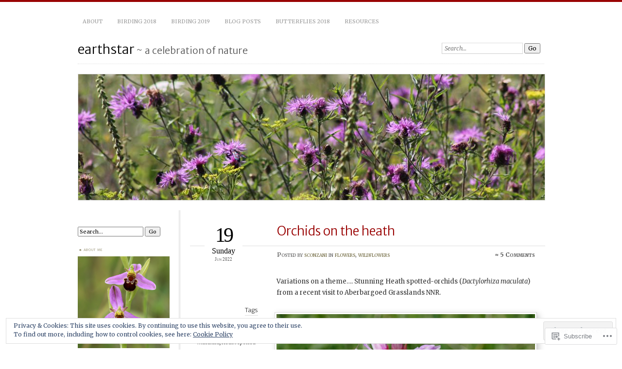

--- FILE ---
content_type: text/html; charset=UTF-8
request_url: https://earthstar.blog/2022/06/19/orchids-on-the-heath/
body_size: 29981
content:
<!DOCTYPE html>
<!--[if IE 7]>
<html id="ie7" lang="en">
<![endif]-->
<!--[if IE 8]>
<html id="ie8" lang="en">
<![endif]-->
<!--[if !(IE 7) & !(IE 8)]><!-->
<html lang="en">
<!--<![endif]-->
<head>
<meta charset="UTF-8" />
<meta name="viewport" content="width=device-width" />
<title>Orchids on the heath | earthstar</title>
<link rel="profile" href="http://gmpg.org/xfn/11" />
<link rel="pingback" href="https://earthstar.blog/xmlrpc.php" />
<!--[if lt IE 9]>
<script src="https://s0.wp.com/wp-content/themes/pub/chateau/js/html5.js?m=1315596887i" type="text/javascript"></script>
<![endif]-->
<script type="text/javascript">
  WebFontConfig = {"google":{"families":["Merriweather+Sans:300:latin,latin-ext","Merriweather:r,i,b,bi:latin,latin-ext"]},"api_url":"https:\/\/fonts-api.wp.com\/css"};
  (function() {
    var wf = document.createElement('script');
    wf.src = '/wp-content/plugins/custom-fonts/js/webfont.js';
    wf.type = 'text/javascript';
    wf.async = 'true';
    var s = document.getElementsByTagName('script')[0];
    s.parentNode.insertBefore(wf, s);
	})();
</script><style id="jetpack-custom-fonts-css">.wf-active #site-title, .wf-active #site-title a{font-size:26.6px;font-family:"Merriweather Sans",sans-serif;font-style:normal;font-weight:300}.wf-active body{font-family:"Merriweather",serif}.wf-active .post-info .post-com-count span{font-family:"Merriweather",serif}.wf-active .post-entry{font-family:"Merriweather",serif}.wf-active #upper-footer-widgets .widget_text, .wf-active #comments h3, .wf-active #error404, .wf-active #more-posts-inner h1, .wf-active #respond h3, .wf-active .more-posts .notice, .wf-active .more-posts .page-title, .wf-active .post-date, .wf-active .post-entry blockquote, .wf-active .post-entry cite, .wf-active .post-entry h3, .wf-active .post-extras strong, .wf-active .post-title h1, .wf-active .post-title h2{font-family:"Merriweather Sans",sans-serif;font-style:normal;font-weight:300}.wf-active #main-title #site-description{font-size:1.61em;font-family:"Merriweather Sans",sans-serif;font-style:normal;font-weight:300}.wf-active .post-title h1{font-size:2.1em;font-style:normal;font-weight:300}.wf-active .entry-format, .wf-active .more-posts h2.entry-format{font-size:1.33em;font-style:normal;font-weight:300}.wf-active .post-date{font-style:normal;font-weight:300}.wf-active .post-date strong{font-size:3.43em;font-weight:300;font-style:normal}.wf-active .post-date em{font-size:1.33em;font-style:normal;font-weight:300}.wf-active .post-date span{font-size:0.77em;font-style:normal;font-weight:300}.wf-active .post-extras strong{font-size:1.12em;font-weight:300;font-style:normal}.wf-active .post-entry h1{font-size:1.4em;font-family:"Merriweather Sans",sans-serif;font-style:normal;font-weight:300}.wf-active .post-entry h2{font-size:1.26em;font-family:"Merriweather Sans",sans-serif;font-style:normal;font-weight:300}.wf-active .post-entry h3{font-size:1.05em;font-family:"Merriweather Sans",sans-serif;font-style:normal;font-weight:300}.wf-active .post-entry h4{font-size:0.56em;font-family:"Merriweather Sans",sans-serif;font-style:normal;font-weight:300}.wf-active .post-entry h5, .wf-active .post-entry h6{font-size:0.56em;font-family:"Merriweather Sans",sans-serif;font-style:normal;font-weight:300}.wf-active .post-entry dt{font-weight:300;font-style:normal}.wf-active .post-entry blockquote{font-style:normal;font-weight:300}.wf-active .post-entry blockquote cite, .wf-active .post-entry blockquote em, .wf-active .post-entry blockquote i{font-style:normal;font-weight:300}.wf-active .post-entry blockquote p{font-size:1.19em;font-style:normal;font-weight:300}.wf-active .post-entry cite{font-size:0.98em;font-style:normal;font-weight:300}.wf-active #more-posts-inner h1{font-size:1.4em;font-weight:300;font-style:normal}.wf-active #comments h3 span{font-size:3.43em;font-style:normal;font-weight:300}.wf-active .sidebar-widget h1{font-size:0.63em;font-family:"Merriweather Sans",sans-serif;font-style:normal;font-weight:300}.wf-active #upper-footer-widgets .widget_text{font-style:normal;font-weight:300}.wf-active #upper-footer-widgets .widget_text h1{font-size:2.38em;font-weight:300;font-style:normal}.wf-active #upper-footer-widgets .widget_text p{font-size:1.26em;font-style:normal;font-weight:300}.wf-active .footer-widget-item h1{font-size:0.63em;font-weight:300;font-family:"Merriweather Sans",sans-serif;font-style:normal}.wf-active #error404 h1{font-size:4.9em;font-weight:300;font-style:normal}.wf-active #error404 p{font-size:1.33em;font-style:normal;font-weight:300}</style>
<meta name='robots' content='max-image-preview:large' />

<!-- Async WordPress.com Remote Login -->
<script id="wpcom_remote_login_js">
var wpcom_remote_login_extra_auth = '';
function wpcom_remote_login_remove_dom_node_id( element_id ) {
	var dom_node = document.getElementById( element_id );
	if ( dom_node ) { dom_node.parentNode.removeChild( dom_node ); }
}
function wpcom_remote_login_remove_dom_node_classes( class_name ) {
	var dom_nodes = document.querySelectorAll( '.' + class_name );
	for ( var i = 0; i < dom_nodes.length; i++ ) {
		dom_nodes[ i ].parentNode.removeChild( dom_nodes[ i ] );
	}
}
function wpcom_remote_login_final_cleanup() {
	wpcom_remote_login_remove_dom_node_classes( "wpcom_remote_login_msg" );
	wpcom_remote_login_remove_dom_node_id( "wpcom_remote_login_key" );
	wpcom_remote_login_remove_dom_node_id( "wpcom_remote_login_validate" );
	wpcom_remote_login_remove_dom_node_id( "wpcom_remote_login_js" );
	wpcom_remote_login_remove_dom_node_id( "wpcom_request_access_iframe" );
	wpcom_remote_login_remove_dom_node_id( "wpcom_request_access_styles" );
}

// Watch for messages back from the remote login
window.addEventListener( "message", function( e ) {
	if ( e.origin === "https://r-login.wordpress.com" ) {
		var data = {};
		try {
			data = JSON.parse( e.data );
		} catch( e ) {
			wpcom_remote_login_final_cleanup();
			return;
		}

		if ( data.msg === 'LOGIN' ) {
			// Clean up the login check iframe
			wpcom_remote_login_remove_dom_node_id( "wpcom_remote_login_key" );

			var id_regex = new RegExp( /^[0-9]+$/ );
			var token_regex = new RegExp( /^.*|.*|.*$/ );
			if (
				token_regex.test( data.token )
				&& id_regex.test( data.wpcomid )
			) {
				// We have everything we need to ask for a login
				var script = document.createElement( "script" );
				script.setAttribute( "id", "wpcom_remote_login_validate" );
				script.src = '/remote-login.php?wpcom_remote_login=validate'
					+ '&wpcomid=' + data.wpcomid
					+ '&token=' + encodeURIComponent( data.token )
					+ '&host=' + window.location.protocol
					+ '//' + window.location.hostname
					+ '&postid=22798'
					+ '&is_singular=1';
				document.body.appendChild( script );
			}

			return;
		}

		// Safari ITP, not logged in, so redirect
		if ( data.msg === 'LOGIN-REDIRECT' ) {
			window.location = 'https://wordpress.com/log-in?redirect_to=' + window.location.href;
			return;
		}

		// Safari ITP, storage access failed, remove the request
		if ( data.msg === 'LOGIN-REMOVE' ) {
			var css_zap = 'html { -webkit-transition: margin-top 1s; transition: margin-top 1s; } /* 9001 */ html { margin-top: 0 !important; } * html body { margin-top: 0 !important; } @media screen and ( max-width: 782px ) { html { margin-top: 0 !important; } * html body { margin-top: 0 !important; } }';
			var style_zap = document.createElement( 'style' );
			style_zap.type = 'text/css';
			style_zap.appendChild( document.createTextNode( css_zap ) );
			document.body.appendChild( style_zap );

			var e = document.getElementById( 'wpcom_request_access_iframe' );
			e.parentNode.removeChild( e );

			document.cookie = 'wordpress_com_login_access=denied; path=/; max-age=31536000';

			return;
		}

		// Safari ITP
		if ( data.msg === 'REQUEST_ACCESS' ) {
			console.log( 'request access: safari' );

			// Check ITP iframe enable/disable knob
			if ( wpcom_remote_login_extra_auth !== 'safari_itp_iframe' ) {
				return;
			}

			// If we are in a "private window" there is no ITP.
			var private_window = false;
			try {
				var opendb = window.openDatabase( null, null, null, null );
			} catch( e ) {
				private_window = true;
			}

			if ( private_window ) {
				console.log( 'private window' );
				return;
			}

			var iframe = document.createElement( 'iframe' );
			iframe.id = 'wpcom_request_access_iframe';
			iframe.setAttribute( 'scrolling', 'no' );
			iframe.setAttribute( 'sandbox', 'allow-storage-access-by-user-activation allow-scripts allow-same-origin allow-top-navigation-by-user-activation' );
			iframe.src = 'https://r-login.wordpress.com/remote-login.php?wpcom_remote_login=request_access&origin=' + encodeURIComponent( data.origin ) + '&wpcomid=' + encodeURIComponent( data.wpcomid );

			var css = 'html { -webkit-transition: margin-top 1s; transition: margin-top 1s; } /* 9001 */ html { margin-top: 46px !important; } * html body { margin-top: 46px !important; } @media screen and ( max-width: 660px ) { html { margin-top: 71px !important; } * html body { margin-top: 71px !important; } #wpcom_request_access_iframe { display: block; height: 71px !important; } } #wpcom_request_access_iframe { border: 0px; height: 46px; position: fixed; top: 0; left: 0; width: 100%; min-width: 100%; z-index: 99999; background: #23282d; } ';

			var style = document.createElement( 'style' );
			style.type = 'text/css';
			style.id = 'wpcom_request_access_styles';
			style.appendChild( document.createTextNode( css ) );
			document.body.appendChild( style );

			document.body.appendChild( iframe );
		}

		if ( data.msg === 'DONE' ) {
			wpcom_remote_login_final_cleanup();
		}
	}
}, false );

// Inject the remote login iframe after the page has had a chance to load
// more critical resources
window.addEventListener( "DOMContentLoaded", function( e ) {
	var iframe = document.createElement( "iframe" );
	iframe.style.display = "none";
	iframe.setAttribute( "scrolling", "no" );
	iframe.setAttribute( "id", "wpcom_remote_login_key" );
	iframe.src = "https://r-login.wordpress.com/remote-login.php"
		+ "?wpcom_remote_login=key"
		+ "&origin=aHR0cHM6Ly9lYXJ0aHN0YXIuYmxvZw%3D%3D"
		+ "&wpcomid=103763485"
		+ "&time=" + Math.floor( Date.now() / 1000 );
	document.body.appendChild( iframe );
}, false );
</script>
<link rel='dns-prefetch' href='//s0.wp.com' />
<link rel='dns-prefetch' href='//wordpress.com' />
<link rel="alternate" type="application/rss+xml" title="earthstar &raquo; Feed" href="https://earthstar.blog/feed/" />
<link rel="alternate" type="application/rss+xml" title="earthstar &raquo; Comments Feed" href="https://earthstar.blog/comments/feed/" />
<link rel="alternate" type="application/rss+xml" title="earthstar &raquo; Orchids on the&nbsp;heath Comments Feed" href="https://earthstar.blog/2022/06/19/orchids-on-the-heath/feed/" />
	<script type="text/javascript">
		/* <![CDATA[ */
		function addLoadEvent(func) {
			var oldonload = window.onload;
			if (typeof window.onload != 'function') {
				window.onload = func;
			} else {
				window.onload = function () {
					oldonload();
					func();
				}
			}
		}
		/* ]]> */
	</script>
	<link crossorigin='anonymous' rel='stylesheet' id='all-css-0-1' href='/_static/??-eJx9zN0KwjAMhuEbsgZ/5vBAvJbShtE1bYNJKLt7NxEEEQ9fku+Bzi60qlgVijkmm1IV6ClOqAJo67XlhI58B8XC5BUFRBfCfRDZwW9gRmUf8rtBrEJp0WjdPnAzouMm+lX/REoZP+6rtvd7uR3G4XQcr5fzMD8BGYBNRA==&cssminify=yes' type='text/css' media='all' />
<style id='wp-emoji-styles-inline-css'>

	img.wp-smiley, img.emoji {
		display: inline !important;
		border: none !important;
		box-shadow: none !important;
		height: 1em !important;
		width: 1em !important;
		margin: 0 0.07em !important;
		vertical-align: -0.1em !important;
		background: none !important;
		padding: 0 !important;
	}
/*# sourceURL=wp-emoji-styles-inline-css */
</style>
<link crossorigin='anonymous' rel='stylesheet' id='all-css-2-1' href='/wp-content/plugins/gutenberg-core/v22.2.0/build/styles/block-library/style.css?m=1764855221i&cssminify=yes' type='text/css' media='all' />
<style id='wp-block-library-inline-css'>
.has-text-align-justify {
	text-align:justify;
}
.has-text-align-justify{text-align:justify;}

/*# sourceURL=wp-block-library-inline-css */
</style><style id='global-styles-inline-css'>
:root{--wp--preset--aspect-ratio--square: 1;--wp--preset--aspect-ratio--4-3: 4/3;--wp--preset--aspect-ratio--3-4: 3/4;--wp--preset--aspect-ratio--3-2: 3/2;--wp--preset--aspect-ratio--2-3: 2/3;--wp--preset--aspect-ratio--16-9: 16/9;--wp--preset--aspect-ratio--9-16: 9/16;--wp--preset--color--black: #000000;--wp--preset--color--cyan-bluish-gray: #abb8c3;--wp--preset--color--white: #ffffff;--wp--preset--color--pale-pink: #f78da7;--wp--preset--color--vivid-red: #cf2e2e;--wp--preset--color--luminous-vivid-orange: #ff6900;--wp--preset--color--luminous-vivid-amber: #fcb900;--wp--preset--color--light-green-cyan: #7bdcb5;--wp--preset--color--vivid-green-cyan: #00d084;--wp--preset--color--pale-cyan-blue: #8ed1fc;--wp--preset--color--vivid-cyan-blue: #0693e3;--wp--preset--color--vivid-purple: #9b51e0;--wp--preset--gradient--vivid-cyan-blue-to-vivid-purple: linear-gradient(135deg,rgb(6,147,227) 0%,rgb(155,81,224) 100%);--wp--preset--gradient--light-green-cyan-to-vivid-green-cyan: linear-gradient(135deg,rgb(122,220,180) 0%,rgb(0,208,130) 100%);--wp--preset--gradient--luminous-vivid-amber-to-luminous-vivid-orange: linear-gradient(135deg,rgb(252,185,0) 0%,rgb(255,105,0) 100%);--wp--preset--gradient--luminous-vivid-orange-to-vivid-red: linear-gradient(135deg,rgb(255,105,0) 0%,rgb(207,46,46) 100%);--wp--preset--gradient--very-light-gray-to-cyan-bluish-gray: linear-gradient(135deg,rgb(238,238,238) 0%,rgb(169,184,195) 100%);--wp--preset--gradient--cool-to-warm-spectrum: linear-gradient(135deg,rgb(74,234,220) 0%,rgb(151,120,209) 20%,rgb(207,42,186) 40%,rgb(238,44,130) 60%,rgb(251,105,98) 80%,rgb(254,248,76) 100%);--wp--preset--gradient--blush-light-purple: linear-gradient(135deg,rgb(255,206,236) 0%,rgb(152,150,240) 100%);--wp--preset--gradient--blush-bordeaux: linear-gradient(135deg,rgb(254,205,165) 0%,rgb(254,45,45) 50%,rgb(107,0,62) 100%);--wp--preset--gradient--luminous-dusk: linear-gradient(135deg,rgb(255,203,112) 0%,rgb(199,81,192) 50%,rgb(65,88,208) 100%);--wp--preset--gradient--pale-ocean: linear-gradient(135deg,rgb(255,245,203) 0%,rgb(182,227,212) 50%,rgb(51,167,181) 100%);--wp--preset--gradient--electric-grass: linear-gradient(135deg,rgb(202,248,128) 0%,rgb(113,206,126) 100%);--wp--preset--gradient--midnight: linear-gradient(135deg,rgb(2,3,129) 0%,rgb(40,116,252) 100%);--wp--preset--font-size--small: 13px;--wp--preset--font-size--medium: 20px;--wp--preset--font-size--large: 36px;--wp--preset--font-size--x-large: 42px;--wp--preset--font-family--albert-sans: 'Albert Sans', sans-serif;--wp--preset--font-family--alegreya: Alegreya, serif;--wp--preset--font-family--arvo: Arvo, serif;--wp--preset--font-family--bodoni-moda: 'Bodoni Moda', serif;--wp--preset--font-family--bricolage-grotesque: 'Bricolage Grotesque', sans-serif;--wp--preset--font-family--cabin: Cabin, sans-serif;--wp--preset--font-family--chivo: Chivo, sans-serif;--wp--preset--font-family--commissioner: Commissioner, sans-serif;--wp--preset--font-family--cormorant: Cormorant, serif;--wp--preset--font-family--courier-prime: 'Courier Prime', monospace;--wp--preset--font-family--crimson-pro: 'Crimson Pro', serif;--wp--preset--font-family--dm-mono: 'DM Mono', monospace;--wp--preset--font-family--dm-sans: 'DM Sans', sans-serif;--wp--preset--font-family--dm-serif-display: 'DM Serif Display', serif;--wp--preset--font-family--domine: Domine, serif;--wp--preset--font-family--eb-garamond: 'EB Garamond', serif;--wp--preset--font-family--epilogue: Epilogue, sans-serif;--wp--preset--font-family--fahkwang: Fahkwang, sans-serif;--wp--preset--font-family--figtree: Figtree, sans-serif;--wp--preset--font-family--fira-sans: 'Fira Sans', sans-serif;--wp--preset--font-family--fjalla-one: 'Fjalla One', sans-serif;--wp--preset--font-family--fraunces: Fraunces, serif;--wp--preset--font-family--gabarito: Gabarito, system-ui;--wp--preset--font-family--ibm-plex-mono: 'IBM Plex Mono', monospace;--wp--preset--font-family--ibm-plex-sans: 'IBM Plex Sans', sans-serif;--wp--preset--font-family--ibarra-real-nova: 'Ibarra Real Nova', serif;--wp--preset--font-family--instrument-serif: 'Instrument Serif', serif;--wp--preset--font-family--inter: Inter, sans-serif;--wp--preset--font-family--josefin-sans: 'Josefin Sans', sans-serif;--wp--preset--font-family--jost: Jost, sans-serif;--wp--preset--font-family--libre-baskerville: 'Libre Baskerville', serif;--wp--preset--font-family--libre-franklin: 'Libre Franklin', sans-serif;--wp--preset--font-family--literata: Literata, serif;--wp--preset--font-family--lora: Lora, serif;--wp--preset--font-family--merriweather: Merriweather, serif;--wp--preset--font-family--montserrat: Montserrat, sans-serif;--wp--preset--font-family--newsreader: Newsreader, serif;--wp--preset--font-family--noto-sans-mono: 'Noto Sans Mono', sans-serif;--wp--preset--font-family--nunito: Nunito, sans-serif;--wp--preset--font-family--open-sans: 'Open Sans', sans-serif;--wp--preset--font-family--overpass: Overpass, sans-serif;--wp--preset--font-family--pt-serif: 'PT Serif', serif;--wp--preset--font-family--petrona: Petrona, serif;--wp--preset--font-family--piazzolla: Piazzolla, serif;--wp--preset--font-family--playfair-display: 'Playfair Display', serif;--wp--preset--font-family--plus-jakarta-sans: 'Plus Jakarta Sans', sans-serif;--wp--preset--font-family--poppins: Poppins, sans-serif;--wp--preset--font-family--raleway: Raleway, sans-serif;--wp--preset--font-family--roboto: Roboto, sans-serif;--wp--preset--font-family--roboto-slab: 'Roboto Slab', serif;--wp--preset--font-family--rubik: Rubik, sans-serif;--wp--preset--font-family--rufina: Rufina, serif;--wp--preset--font-family--sora: Sora, sans-serif;--wp--preset--font-family--source-sans-3: 'Source Sans 3', sans-serif;--wp--preset--font-family--source-serif-4: 'Source Serif 4', serif;--wp--preset--font-family--space-mono: 'Space Mono', monospace;--wp--preset--font-family--syne: Syne, sans-serif;--wp--preset--font-family--texturina: Texturina, serif;--wp--preset--font-family--urbanist: Urbanist, sans-serif;--wp--preset--font-family--work-sans: 'Work Sans', sans-serif;--wp--preset--spacing--20: 0.44rem;--wp--preset--spacing--30: 0.67rem;--wp--preset--spacing--40: 1rem;--wp--preset--spacing--50: 1.5rem;--wp--preset--spacing--60: 2.25rem;--wp--preset--spacing--70: 3.38rem;--wp--preset--spacing--80: 5.06rem;--wp--preset--shadow--natural: 6px 6px 9px rgba(0, 0, 0, 0.2);--wp--preset--shadow--deep: 12px 12px 50px rgba(0, 0, 0, 0.4);--wp--preset--shadow--sharp: 6px 6px 0px rgba(0, 0, 0, 0.2);--wp--preset--shadow--outlined: 6px 6px 0px -3px rgb(255, 255, 255), 6px 6px rgb(0, 0, 0);--wp--preset--shadow--crisp: 6px 6px 0px rgb(0, 0, 0);}:where(.is-layout-flex){gap: 0.5em;}:where(.is-layout-grid){gap: 0.5em;}body .is-layout-flex{display: flex;}.is-layout-flex{flex-wrap: wrap;align-items: center;}.is-layout-flex > :is(*, div){margin: 0;}body .is-layout-grid{display: grid;}.is-layout-grid > :is(*, div){margin: 0;}:where(.wp-block-columns.is-layout-flex){gap: 2em;}:where(.wp-block-columns.is-layout-grid){gap: 2em;}:where(.wp-block-post-template.is-layout-flex){gap: 1.25em;}:where(.wp-block-post-template.is-layout-grid){gap: 1.25em;}.has-black-color{color: var(--wp--preset--color--black) !important;}.has-cyan-bluish-gray-color{color: var(--wp--preset--color--cyan-bluish-gray) !important;}.has-white-color{color: var(--wp--preset--color--white) !important;}.has-pale-pink-color{color: var(--wp--preset--color--pale-pink) !important;}.has-vivid-red-color{color: var(--wp--preset--color--vivid-red) !important;}.has-luminous-vivid-orange-color{color: var(--wp--preset--color--luminous-vivid-orange) !important;}.has-luminous-vivid-amber-color{color: var(--wp--preset--color--luminous-vivid-amber) !important;}.has-light-green-cyan-color{color: var(--wp--preset--color--light-green-cyan) !important;}.has-vivid-green-cyan-color{color: var(--wp--preset--color--vivid-green-cyan) !important;}.has-pale-cyan-blue-color{color: var(--wp--preset--color--pale-cyan-blue) !important;}.has-vivid-cyan-blue-color{color: var(--wp--preset--color--vivid-cyan-blue) !important;}.has-vivid-purple-color{color: var(--wp--preset--color--vivid-purple) !important;}.has-black-background-color{background-color: var(--wp--preset--color--black) !important;}.has-cyan-bluish-gray-background-color{background-color: var(--wp--preset--color--cyan-bluish-gray) !important;}.has-white-background-color{background-color: var(--wp--preset--color--white) !important;}.has-pale-pink-background-color{background-color: var(--wp--preset--color--pale-pink) !important;}.has-vivid-red-background-color{background-color: var(--wp--preset--color--vivid-red) !important;}.has-luminous-vivid-orange-background-color{background-color: var(--wp--preset--color--luminous-vivid-orange) !important;}.has-luminous-vivid-amber-background-color{background-color: var(--wp--preset--color--luminous-vivid-amber) !important;}.has-light-green-cyan-background-color{background-color: var(--wp--preset--color--light-green-cyan) !important;}.has-vivid-green-cyan-background-color{background-color: var(--wp--preset--color--vivid-green-cyan) !important;}.has-pale-cyan-blue-background-color{background-color: var(--wp--preset--color--pale-cyan-blue) !important;}.has-vivid-cyan-blue-background-color{background-color: var(--wp--preset--color--vivid-cyan-blue) !important;}.has-vivid-purple-background-color{background-color: var(--wp--preset--color--vivid-purple) !important;}.has-black-border-color{border-color: var(--wp--preset--color--black) !important;}.has-cyan-bluish-gray-border-color{border-color: var(--wp--preset--color--cyan-bluish-gray) !important;}.has-white-border-color{border-color: var(--wp--preset--color--white) !important;}.has-pale-pink-border-color{border-color: var(--wp--preset--color--pale-pink) !important;}.has-vivid-red-border-color{border-color: var(--wp--preset--color--vivid-red) !important;}.has-luminous-vivid-orange-border-color{border-color: var(--wp--preset--color--luminous-vivid-orange) !important;}.has-luminous-vivid-amber-border-color{border-color: var(--wp--preset--color--luminous-vivid-amber) !important;}.has-light-green-cyan-border-color{border-color: var(--wp--preset--color--light-green-cyan) !important;}.has-vivid-green-cyan-border-color{border-color: var(--wp--preset--color--vivid-green-cyan) !important;}.has-pale-cyan-blue-border-color{border-color: var(--wp--preset--color--pale-cyan-blue) !important;}.has-vivid-cyan-blue-border-color{border-color: var(--wp--preset--color--vivid-cyan-blue) !important;}.has-vivid-purple-border-color{border-color: var(--wp--preset--color--vivid-purple) !important;}.has-vivid-cyan-blue-to-vivid-purple-gradient-background{background: var(--wp--preset--gradient--vivid-cyan-blue-to-vivid-purple) !important;}.has-light-green-cyan-to-vivid-green-cyan-gradient-background{background: var(--wp--preset--gradient--light-green-cyan-to-vivid-green-cyan) !important;}.has-luminous-vivid-amber-to-luminous-vivid-orange-gradient-background{background: var(--wp--preset--gradient--luminous-vivid-amber-to-luminous-vivid-orange) !important;}.has-luminous-vivid-orange-to-vivid-red-gradient-background{background: var(--wp--preset--gradient--luminous-vivid-orange-to-vivid-red) !important;}.has-very-light-gray-to-cyan-bluish-gray-gradient-background{background: var(--wp--preset--gradient--very-light-gray-to-cyan-bluish-gray) !important;}.has-cool-to-warm-spectrum-gradient-background{background: var(--wp--preset--gradient--cool-to-warm-spectrum) !important;}.has-blush-light-purple-gradient-background{background: var(--wp--preset--gradient--blush-light-purple) !important;}.has-blush-bordeaux-gradient-background{background: var(--wp--preset--gradient--blush-bordeaux) !important;}.has-luminous-dusk-gradient-background{background: var(--wp--preset--gradient--luminous-dusk) !important;}.has-pale-ocean-gradient-background{background: var(--wp--preset--gradient--pale-ocean) !important;}.has-electric-grass-gradient-background{background: var(--wp--preset--gradient--electric-grass) !important;}.has-midnight-gradient-background{background: var(--wp--preset--gradient--midnight) !important;}.has-small-font-size{font-size: var(--wp--preset--font-size--small) !important;}.has-medium-font-size{font-size: var(--wp--preset--font-size--medium) !important;}.has-large-font-size{font-size: var(--wp--preset--font-size--large) !important;}.has-x-large-font-size{font-size: var(--wp--preset--font-size--x-large) !important;}.has-albert-sans-font-family{font-family: var(--wp--preset--font-family--albert-sans) !important;}.has-alegreya-font-family{font-family: var(--wp--preset--font-family--alegreya) !important;}.has-arvo-font-family{font-family: var(--wp--preset--font-family--arvo) !important;}.has-bodoni-moda-font-family{font-family: var(--wp--preset--font-family--bodoni-moda) !important;}.has-bricolage-grotesque-font-family{font-family: var(--wp--preset--font-family--bricolage-grotesque) !important;}.has-cabin-font-family{font-family: var(--wp--preset--font-family--cabin) !important;}.has-chivo-font-family{font-family: var(--wp--preset--font-family--chivo) !important;}.has-commissioner-font-family{font-family: var(--wp--preset--font-family--commissioner) !important;}.has-cormorant-font-family{font-family: var(--wp--preset--font-family--cormorant) !important;}.has-courier-prime-font-family{font-family: var(--wp--preset--font-family--courier-prime) !important;}.has-crimson-pro-font-family{font-family: var(--wp--preset--font-family--crimson-pro) !important;}.has-dm-mono-font-family{font-family: var(--wp--preset--font-family--dm-mono) !important;}.has-dm-sans-font-family{font-family: var(--wp--preset--font-family--dm-sans) !important;}.has-dm-serif-display-font-family{font-family: var(--wp--preset--font-family--dm-serif-display) !important;}.has-domine-font-family{font-family: var(--wp--preset--font-family--domine) !important;}.has-eb-garamond-font-family{font-family: var(--wp--preset--font-family--eb-garamond) !important;}.has-epilogue-font-family{font-family: var(--wp--preset--font-family--epilogue) !important;}.has-fahkwang-font-family{font-family: var(--wp--preset--font-family--fahkwang) !important;}.has-figtree-font-family{font-family: var(--wp--preset--font-family--figtree) !important;}.has-fira-sans-font-family{font-family: var(--wp--preset--font-family--fira-sans) !important;}.has-fjalla-one-font-family{font-family: var(--wp--preset--font-family--fjalla-one) !important;}.has-fraunces-font-family{font-family: var(--wp--preset--font-family--fraunces) !important;}.has-gabarito-font-family{font-family: var(--wp--preset--font-family--gabarito) !important;}.has-ibm-plex-mono-font-family{font-family: var(--wp--preset--font-family--ibm-plex-mono) !important;}.has-ibm-plex-sans-font-family{font-family: var(--wp--preset--font-family--ibm-plex-sans) !important;}.has-ibarra-real-nova-font-family{font-family: var(--wp--preset--font-family--ibarra-real-nova) !important;}.has-instrument-serif-font-family{font-family: var(--wp--preset--font-family--instrument-serif) !important;}.has-inter-font-family{font-family: var(--wp--preset--font-family--inter) !important;}.has-josefin-sans-font-family{font-family: var(--wp--preset--font-family--josefin-sans) !important;}.has-jost-font-family{font-family: var(--wp--preset--font-family--jost) !important;}.has-libre-baskerville-font-family{font-family: var(--wp--preset--font-family--libre-baskerville) !important;}.has-libre-franklin-font-family{font-family: var(--wp--preset--font-family--libre-franklin) !important;}.has-literata-font-family{font-family: var(--wp--preset--font-family--literata) !important;}.has-lora-font-family{font-family: var(--wp--preset--font-family--lora) !important;}.has-merriweather-font-family{font-family: var(--wp--preset--font-family--merriweather) !important;}.has-montserrat-font-family{font-family: var(--wp--preset--font-family--montserrat) !important;}.has-newsreader-font-family{font-family: var(--wp--preset--font-family--newsreader) !important;}.has-noto-sans-mono-font-family{font-family: var(--wp--preset--font-family--noto-sans-mono) !important;}.has-nunito-font-family{font-family: var(--wp--preset--font-family--nunito) !important;}.has-open-sans-font-family{font-family: var(--wp--preset--font-family--open-sans) !important;}.has-overpass-font-family{font-family: var(--wp--preset--font-family--overpass) !important;}.has-pt-serif-font-family{font-family: var(--wp--preset--font-family--pt-serif) !important;}.has-petrona-font-family{font-family: var(--wp--preset--font-family--petrona) !important;}.has-piazzolla-font-family{font-family: var(--wp--preset--font-family--piazzolla) !important;}.has-playfair-display-font-family{font-family: var(--wp--preset--font-family--playfair-display) !important;}.has-plus-jakarta-sans-font-family{font-family: var(--wp--preset--font-family--plus-jakarta-sans) !important;}.has-poppins-font-family{font-family: var(--wp--preset--font-family--poppins) !important;}.has-raleway-font-family{font-family: var(--wp--preset--font-family--raleway) !important;}.has-roboto-font-family{font-family: var(--wp--preset--font-family--roboto) !important;}.has-roboto-slab-font-family{font-family: var(--wp--preset--font-family--roboto-slab) !important;}.has-rubik-font-family{font-family: var(--wp--preset--font-family--rubik) !important;}.has-rufina-font-family{font-family: var(--wp--preset--font-family--rufina) !important;}.has-sora-font-family{font-family: var(--wp--preset--font-family--sora) !important;}.has-source-sans-3-font-family{font-family: var(--wp--preset--font-family--source-sans-3) !important;}.has-source-serif-4-font-family{font-family: var(--wp--preset--font-family--source-serif-4) !important;}.has-space-mono-font-family{font-family: var(--wp--preset--font-family--space-mono) !important;}.has-syne-font-family{font-family: var(--wp--preset--font-family--syne) !important;}.has-texturina-font-family{font-family: var(--wp--preset--font-family--texturina) !important;}.has-urbanist-font-family{font-family: var(--wp--preset--font-family--urbanist) !important;}.has-work-sans-font-family{font-family: var(--wp--preset--font-family--work-sans) !important;}
/*# sourceURL=global-styles-inline-css */
</style>

<style id='classic-theme-styles-inline-css'>
/*! This file is auto-generated */
.wp-block-button__link{color:#fff;background-color:#32373c;border-radius:9999px;box-shadow:none;text-decoration:none;padding:calc(.667em + 2px) calc(1.333em + 2px);font-size:1.125em}.wp-block-file__button{background:#32373c;color:#fff;text-decoration:none}
/*# sourceURL=/wp-includes/css/classic-themes.min.css */
</style>
<link crossorigin='anonymous' rel='stylesheet' id='all-css-4-1' href='/_static/??-eJyNj+uqAjEMhF/IGLyg+EN8lm6NNcfe2KSob290UREPi3/KJMzXmeC5gi9ZKSumBjW2wFnQl55sn6pTNEeiPTuKlMw29SIT/B878z6QGi5PDUqXcaRaDHRd7UkE7E3cEujRsmSMM+reBiKfaAj82AwoYy7KRstLfP05RGFtHfqjU3INRa+RfjFy9oMZHmeM9e2piyWYDI+y73EMClQgFu+US/4Y4BAd93d0l7az9XK22iwW89XfDVVBrdU=&cssminify=yes' type='text/css' media='all' />
<link crossorigin='anonymous' rel='stylesheet' id='print-css-5-1' href='/wp-content/mu-plugins/global-print/global-print.css?m=1465851035i&cssminify=yes' type='text/css' media='print' />
<style id='jetpack-global-styles-frontend-style-inline-css'>
:root { --font-headings: unset; --font-base: unset; --font-headings-default: -apple-system,BlinkMacSystemFont,"Segoe UI",Roboto,Oxygen-Sans,Ubuntu,Cantarell,"Helvetica Neue",sans-serif; --font-base-default: -apple-system,BlinkMacSystemFont,"Segoe UI",Roboto,Oxygen-Sans,Ubuntu,Cantarell,"Helvetica Neue",sans-serif;}
/*# sourceURL=jetpack-global-styles-frontend-style-inline-css */
</style>
<link crossorigin='anonymous' rel='stylesheet' id='all-css-8-1' href='/_static/??/wp-content/themes/h4/global.css,/wp-content/mu-plugins/widgets/css/widget-grid-and-list.css?m=1459448823j&cssminify=yes' type='text/css' media='all' />
<script type="text/javascript" id="jetpack_related-posts-js-extra">
/* <![CDATA[ */
var related_posts_js_options = {"post_heading":"h4"};
//# sourceURL=jetpack_related-posts-js-extra
/* ]]> */
</script>
<script type="text/javascript" id="wpcom-actionbar-placeholder-js-extra">
/* <![CDATA[ */
var actionbardata = {"siteID":"103763485","postID":"22798","siteURL":"https://earthstar.blog","xhrURL":"https://earthstar.blog/wp-admin/admin-ajax.php","nonce":"a1fa0fa1af","isLoggedIn":"","statusMessage":"","subsEmailDefault":"instantly","proxyScriptUrl":"https://s0.wp.com/wp-content/js/wpcom-proxy-request.js?m=1513050504i&amp;ver=20211021","shortlink":"https://wp.me/p71nCB-5VI","i18n":{"followedText":"New posts from this site will now appear in your \u003Ca href=\"https://wordpress.com/reader\"\u003EReader\u003C/a\u003E","foldBar":"Collapse this bar","unfoldBar":"Expand this bar","shortLinkCopied":"Shortlink copied to clipboard."}};
//# sourceURL=wpcom-actionbar-placeholder-js-extra
/* ]]> */
</script>
<script type="text/javascript" id="jetpack-mu-wpcom-settings-js-before">
/* <![CDATA[ */
var JETPACK_MU_WPCOM_SETTINGS = {"assetsUrl":"https://s0.wp.com/wp-content/mu-plugins/jetpack-mu-wpcom-plugin/sun/jetpack_vendor/automattic/jetpack-mu-wpcom/src/build/"};
//# sourceURL=jetpack-mu-wpcom-settings-js-before
/* ]]> */
</script>
<script crossorigin='anonymous' type='text/javascript'  src='/_static/??-eJxdjd0KAiEQhV+o2clg2b2JHiVcFdF0HBxt6+3bhYjq6vBx/nBlMIWao4a5A6fuAwlG11ib25tROuE1kMGlh2SxuqSbs8BFmvzSkAMNUQ74tRu3TGrAtTye/96Siv+8rqVabQVM0iJO9qLJjPfTLkCFwFuu28Qln9U0jkelpnmOL35BR9g='></script>
<script type="text/javascript" id="rlt-proxy-js-after">
/* <![CDATA[ */
	rltInitialize( {"token":null,"iframeOrigins":["https:\/\/widgets.wp.com"]} );
//# sourceURL=rlt-proxy-js-after
/* ]]> */
</script>
<link rel="EditURI" type="application/rsd+xml" title="RSD" href="https://earthstarblog.wordpress.com/xmlrpc.php?rsd" />
<meta name="generator" content="WordPress.com" />
<link rel="canonical" href="https://earthstar.blog/2022/06/19/orchids-on-the-heath/" />
<link rel='shortlink' href='https://wp.me/p71nCB-5VI' />
<link rel="alternate" type="application/json+oembed" href="https://public-api.wordpress.com/oembed/?format=json&amp;url=https%3A%2F%2Fearthstar.blog%2F2022%2F06%2F19%2Forchids-on-the-heath%2F&amp;for=wpcom-auto-discovery" /><link rel="alternate" type="application/xml+oembed" href="https://public-api.wordpress.com/oembed/?format=xml&amp;url=https%3A%2F%2Fearthstar.blog%2F2022%2F06%2F19%2Forchids-on-the-heath%2F&amp;for=wpcom-auto-discovery" />
<!-- Jetpack Open Graph Tags -->
<meta property="og:type" content="article" />
<meta property="og:title" content="Orchids on the heath" />
<meta property="og:url" content="https://earthstar.blog/2022/06/19/orchids-on-the-heath/" />
<meta property="og:description" content="Variations on a theme&#8230;. Stunning Heath spotted-orchids (Dactylorhiza maculata) from a recent visit to Aberbargoed Grasslands NNR." />
<meta property="article:published_time" content="2022-06-19T16:00:00+00:00" />
<meta property="article:modified_time" content="2022-06-19T07:48:44+00:00" />
<meta property="og:site_name" content="earthstar" />
<meta property="og:image" content="https://earthstar.blog/wp-content/uploads/2022/06/220619-heath-spotted-orchid-1.jpg" />
<meta property="og:image:width" content="3876" />
<meta property="og:image:height" content="2584" />
<meta property="og:image:alt" content="220619 heath spotted-orchid (1)" />
<meta property="og:locale" content="en_US" />
<meta property="article:publisher" content="https://www.facebook.com/WordPresscom" />
<meta name="twitter:creator" content="@sconzani" />
<meta name="twitter:site" content="@sconzani" />
<meta name="twitter:text:title" content="Orchids on the&nbsp;heath" />
<meta name="twitter:image" content="https://earthstar.blog/wp-content/uploads/2022/06/220619-heath-spotted-orchid-1.jpg?w=640" />
<meta name="twitter:image:alt" content="220619 heath spotted-orchid (1)" />
<meta name="twitter:card" content="summary_large_image" />

<!-- End Jetpack Open Graph Tags -->
<link rel="shortcut icon" type="image/x-icon" href="https://s0.wp.com/i/favicon.ico?m=1713425267i" sizes="16x16 24x24 32x32 48x48" />
<link rel="icon" type="image/x-icon" href="https://s0.wp.com/i/favicon.ico?m=1713425267i" sizes="16x16 24x24 32x32 48x48" />
<link rel="apple-touch-icon" href="https://s0.wp.com/i/webclip.png?m=1713868326i" />
<link rel='openid.server' href='https://earthstar.blog/?openidserver=1' />
<link rel='openid.delegate' href='https://earthstar.blog/' />
<link rel="search" type="application/opensearchdescription+xml" href="https://earthstar.blog/osd.xml" title="earthstar" />
<link rel="search" type="application/opensearchdescription+xml" href="https://s1.wp.com/opensearch.xml" title="WordPress.com" />
		<style type="text/css">
			.recentcomments a {
				display: inline !important;
				padding: 0 !important;
				margin: 0 !important;
			}

			table.recentcommentsavatartop img.avatar, table.recentcommentsavatarend img.avatar {
				border: 0px;
				margin: 0;
			}

			table.recentcommentsavatartop a, table.recentcommentsavatarend a {
				border: 0px !important;
				background-color: transparent !important;
			}

			td.recentcommentsavatarend, td.recentcommentsavatartop {
				padding: 0px 0px 1px 0px;
				margin: 0px;
			}

			td.recentcommentstextend {
				border: none !important;
				padding: 0px 0px 2px 10px;
			}

			.rtl td.recentcommentstextend {
				padding: 0px 10px 2px 0px;
			}

			td.recentcommentstexttop {
				border: none;
				padding: 0px 0px 0px 10px;
			}

			.rtl td.recentcommentstexttop {
				padding: 0px 10px 0px 0px;
			}
		</style>
		<meta name="description" content="Variations on a theme.... Stunning Heath spotted-orchids (Dactylorhiza maculata) from a recent visit to Aberbargoed Grasslands NNR." />
		<script type="text/javascript">

			window.doNotSellCallback = function() {

				var linkElements = [
					'a[href="https://wordpress.com/?ref=footer_blog"]',
					'a[href="https://wordpress.com/?ref=footer_website"]',
					'a[href="https://wordpress.com/?ref=vertical_footer"]',
					'a[href^="https://wordpress.com/?ref=footer_segment_"]',
				].join(',');

				var dnsLink = document.createElement( 'a' );
				dnsLink.href = 'https://wordpress.com/advertising-program-optout/';
				dnsLink.classList.add( 'do-not-sell-link' );
				dnsLink.rel = 'nofollow';
				dnsLink.style.marginLeft = '0.5em';
				dnsLink.textContent = 'Do Not Sell or Share My Personal Information';

				var creditLinks = document.querySelectorAll( linkElements );

				if ( 0 === creditLinks.length ) {
					return false;
				}

				Array.prototype.forEach.call( creditLinks, function( el ) {
					el.insertAdjacentElement( 'afterend', dnsLink );
				});

				return true;
			};

		</script>
		<script type="text/javascript">
	window.google_analytics_uacct = "UA-52447-2";
</script>

<script type="text/javascript">
	var _gaq = _gaq || [];
	_gaq.push(['_setAccount', 'UA-52447-2']);
	_gaq.push(['_gat._anonymizeIp']);
	_gaq.push(['_setDomainName', 'none']);
	_gaq.push(['_setAllowLinker', true]);
	_gaq.push(['_initData']);
	_gaq.push(['_trackPageview']);

	(function() {
		var ga = document.createElement('script'); ga.type = 'text/javascript'; ga.async = true;
		ga.src = ('https:' == document.location.protocol ? 'https://ssl' : 'http://www') + '.google-analytics.com/ga.js';
		(document.getElementsByTagName('head')[0] || document.getElementsByTagName('body')[0]).appendChild(ga);
	})();
</script>
<link crossorigin='anonymous' rel='stylesheet' id='all-css-0-3' href='/_static/??-eJydzMsKAjEMheEXsgYv4+BCfBSJmVg6k6alaaevL4K6Fpfn5/BBz46SVtYKsbkszQc1mLlmpOW9wZrCLSjBXRItBtZD5rIlsw38DMQ0NWEDwpKasXw/n/Cn18PkuRr4gitWLC6X9AjCL+4aL7txOOzH8+k4zE8XPlkU&cssminify=yes' type='text/css' media='all' />
<link rel='stylesheet' id='gravatar-card-services-css' href='https://secure.gravatar.com/css/services.css?ver=202602924dcd77a86c6f1d3698ec27fc5da92b28585ddad3ee636c0397cf312193b2a1' media='all' />
<link crossorigin='anonymous' rel='stylesheet' id='all-css-2-3' href='/wp-content/mu-plugins/jetpack-plugin/sun/_inc/build/subscriptions/subscriptions.min.css?m=1753981412i&cssminify=yes' type='text/css' media='all' />
</head>

<body class="wp-singular post-template-default single single-post postid-22798 single-format-standard wp-theme-pubchateau customizer-styles-applied two-column sidebar-content jetpack-reblog-enabled">
<div id="page" class="hfeed">
		<div id="page-inner">
		<header id="branding" role="banner">
			<nav id="menu" role="navigation">
				<ul class="menu clear-fix">
<li class="page_item page-item-1"><a href="https://earthstar.blog/about/">ABOUT</a></li>
<li class="page_item page-item-9368"><a href="https://earthstar.blog/birding-2018/">BIRDING 2018</a></li>
<li class="page_item page-item-12898"><a href="https://earthstar.blog/birding-2019/">Birding 2019</a></li>
<li class="page_item page-item-12923 current_page_parent"><a href="https://earthstar.blog/blog-posts/">BLOG POSTS</a></li>
<li class="page_item page-item-11611"><a href="https://earthstar.blog/butterflies-2018/">Butterflies 2018</a></li>
<li class="page_item page-item-468"><a href="https://earthstar.blog/resources/">Resources</a></li>
</ul>
			</nav><!-- end #menu -->

			<div id="main-title">
				<hgroup>
					<h1 id="site-title"><a href="https://earthstar.blog/" title="earthstar" rel="home">earthstar</a></h1>
												<h2 id="site-description">~ a celebration of nature</h2>
									</hgroup>
			</div><!-- end #main-title -->

							<div id="search">
					
<form method="get" action="https://earthstar.blog//" >
	<div>
		<label for="s" class="assistive-text">Search:</label>
		<input type="text" value="Search&hellip;" name="s" id="s" onfocus="this.value=''" />
		<input type="submit" name="search" value="Go" />
	</div>
</form>
				</div><!-- end #search -->
			
			<div id="main-image">
							<a href="https://earthstar.blog/">
													<img src="https://earthstar.blog/wp-content/uploads/2025/12/cropped-knapweed-common-2.jpg" width="960" height="259" alt="earthstar" title="earthstar" />
									</a>
						</div><!-- end #main-image -->
		</header><!-- #branding -->
		<div id="main" class="clear-fix">

	<div id="primary">
		<div id="content" class="clear-fix">

		
			<article id="post-22798" class="post-22798 post type-post status-publish format-standard hentry category-flowers category-wildflowers tag-aberbargoed-grasslands tag-british-orchids tag-dactylorhiza-maculata tag-heath-spotted-orchid tag-orchids">
	<header class="post-title">
				<h1>Orchids on the&nbsp;heath</h1>			<a href="https://earthstar.blog/2022/06/19/orchids-on-the-heath/" class="post-permalink">		<p class="post-date">
			<strong>19</strong>
			<em>Sunday</em>
			<span>Jun 2022</span>
		</p>
	</a>
	<div class="post-info clear-fix">
		<p>
			Posted <span class="by-author"> by <span class="author vcard"><a class="url fn n" href="https://earthstar.blog/author/sconzani/" title="View all posts by sconzani" rel="author">sconzani</a></span></span> in <a href="https://earthstar.blog/category/flowers/" rel="category tag">flowers</a>, <a href="https://earthstar.blog/category/wildflowers/" rel="category tag">wildflowers</a>		</p>
		<p class="post-com-count">
			<strong>&asymp; <a href="https://earthstar.blog/2022/06/19/orchids-on-the-heath/#comments">5 Comments</a></strong>
		</p>
	</div><!-- end .post-info -->
	</header><!-- end .post-title -->

	<div class="post-content clear-fix">
			<div class="post-extras">
				<p><strong>Tags</strong></p><p><a href="https://earthstar.blog/tag/aberbargoed-grasslands/" rel="tag">Aberbargoed Grasslands</a>, <a href="https://earthstar.blog/tag/british-orchids/" rel="tag">British orchids</a>, <a href="https://earthstar.blog/tag/dactylorhiza-maculata/" rel="tag">Dactylorhiza maculata</a>, <a href="https://earthstar.blog/tag/heath-spotted-orchid/" rel="tag">Heath spotted-orchid</a>, <a href="https://earthstar.blog/tag/orchids/" rel="tag">orchids</a></p>	</div><!-- end .post-extras -->

		<div class="post-entry">
			<p>Variations on a theme&#8230;. Stunning Heath spotted-orchids (<em>Dactylorhiza maculata</em>) from a recent visit to Aberbargoed Grasslands NNR.</p>
<p><img data-attachment-id="22800" data-permalink="https://earthstar.blog/2022/06/19/orchids-on-the-heath/220619-heath-spotted-orchid-1/" data-orig-file="https://earthstar.blog/wp-content/uploads/2022/06/220619-heath-spotted-orchid-1.jpg" data-orig-size="3876,2584" data-comments-opened="1" data-image-meta="{&quot;aperture&quot;:&quot;4.9&quot;,&quot;credit&quot;:&quot;&quot;,&quot;camera&quot;:&quot;TG-5&quot;,&quot;caption&quot;:&quot;&quot;,&quot;created_timestamp&quot;:&quot;1653649673&quot;,&quot;copyright&quot;:&quot;&quot;,&quot;focal_length&quot;:&quot;18&quot;,&quot;iso&quot;:&quot;100&quot;,&quot;shutter_speed&quot;:&quot;0.0025&quot;,&quot;title&quot;:&quot;&quot;,&quot;orientation&quot;:&quot;1&quot;}" data-image-title="220619 heath spotted-orchid (1)" data-image-description="" data-image-caption="" data-medium-file="https://earthstar.blog/wp-content/uploads/2022/06/220619-heath-spotted-orchid-1.jpg?w=300" data-large-file="https://earthstar.blog/wp-content/uploads/2022/06/220619-heath-spotted-orchid-1.jpg?w=529" class="alignnone size-full wp-image-22800" src="https://earthstar.blog/wp-content/uploads/2022/06/220619-heath-spotted-orchid-1.jpg?w=529" alt="220619 heath spotted-orchid (1)"   srcset="https://earthstar.blog/wp-content/uploads/2022/06/220619-heath-spotted-orchid-1.jpg 3876w, https://earthstar.blog/wp-content/uploads/2022/06/220619-heath-spotted-orchid-1.jpg?w=150&amp;h=100 150w, https://earthstar.blog/wp-content/uploads/2022/06/220619-heath-spotted-orchid-1.jpg?w=300&amp;h=200 300w, https://earthstar.blog/wp-content/uploads/2022/06/220619-heath-spotted-orchid-1.jpg?w=768&amp;h=512 768w, https://earthstar.blog/wp-content/uploads/2022/06/220619-heath-spotted-orchid-1.jpg?w=1024&amp;h=683 1024w, https://earthstar.blog/wp-content/uploads/2022/06/220619-heath-spotted-orchid-1.jpg?w=1440&amp;h=960 1440w" sizes="(max-width: 3876px) 100vw, 3876px" /><img data-attachment-id="22801" data-permalink="https://earthstar.blog/2022/06/19/orchids-on-the-heath/220619-heath-spotted-orchid-2/" data-orig-file="https://earthstar.blog/wp-content/uploads/2022/06/220619-heath-spotted-orchid-2.jpg" data-orig-size="4355,3229" data-comments-opened="1" data-image-meta="{&quot;aperture&quot;:&quot;8&quot;,&quot;credit&quot;:&quot;&quot;,&quot;camera&quot;:&quot;TG-5&quot;,&quot;caption&quot;:&quot;&quot;,&quot;created_timestamp&quot;:&quot;1653651560&quot;,&quot;copyright&quot;:&quot;&quot;,&quot;focal_length&quot;:&quot;4.5&quot;,&quot;iso&quot;:&quot;100&quot;,&quot;shutter_speed&quot;:&quot;0.00625&quot;,&quot;title&quot;:&quot;&quot;,&quot;orientation&quot;:&quot;1&quot;}" data-image-title="220619 heath spotted-orchid (2)" data-image-description="" data-image-caption="" data-medium-file="https://earthstar.blog/wp-content/uploads/2022/06/220619-heath-spotted-orchid-2.jpg?w=300" data-large-file="https://earthstar.blog/wp-content/uploads/2022/06/220619-heath-spotted-orchid-2.jpg?w=529" class="alignnone size-full wp-image-22801" src="https://earthstar.blog/wp-content/uploads/2022/06/220619-heath-spotted-orchid-2.jpg?w=529" alt="220619 heath spotted-orchid (2)"   srcset="https://earthstar.blog/wp-content/uploads/2022/06/220619-heath-spotted-orchid-2.jpg 4355w, https://earthstar.blog/wp-content/uploads/2022/06/220619-heath-spotted-orchid-2.jpg?w=150&amp;h=111 150w, https://earthstar.blog/wp-content/uploads/2022/06/220619-heath-spotted-orchid-2.jpg?w=300&amp;h=222 300w, https://earthstar.blog/wp-content/uploads/2022/06/220619-heath-spotted-orchid-2.jpg?w=768&amp;h=569 768w, https://earthstar.blog/wp-content/uploads/2022/06/220619-heath-spotted-orchid-2.jpg?w=1024&amp;h=759 1024w, https://earthstar.blog/wp-content/uploads/2022/06/220619-heath-spotted-orchid-2.jpg?w=1440&amp;h=1068 1440w" sizes="(max-width: 4355px) 100vw, 4355px" /><img data-attachment-id="22802" data-permalink="https://earthstar.blog/2022/06/19/orchids-on-the-heath/220619-heath-spotted-orchid-3/" data-orig-file="https://earthstar.blog/wp-content/uploads/2022/06/220619-heath-spotted-orchid-3.jpg" data-orig-size="3777,2518" data-comments-opened="1" data-image-meta="{&quot;aperture&quot;:&quot;4.5&quot;,&quot;credit&quot;:&quot;&quot;,&quot;camera&quot;:&quot;TG-5&quot;,&quot;caption&quot;:&quot;&quot;,&quot;created_timestamp&quot;:&quot;1655123565&quot;,&quot;copyright&quot;:&quot;&quot;,&quot;focal_length&quot;:&quot;8.99&quot;,&quot;iso&quot;:&quot;100&quot;,&quot;shutter_speed&quot;:&quot;0.004&quot;,&quot;title&quot;:&quot;&quot;,&quot;orientation&quot;:&quot;1&quot;}" data-image-title="220619 heath spotted-orchid (3)" data-image-description="" data-image-caption="" data-medium-file="https://earthstar.blog/wp-content/uploads/2022/06/220619-heath-spotted-orchid-3.jpg?w=300" data-large-file="https://earthstar.blog/wp-content/uploads/2022/06/220619-heath-spotted-orchid-3.jpg?w=529" class="alignnone size-full wp-image-22802" src="https://earthstar.blog/wp-content/uploads/2022/06/220619-heath-spotted-orchid-3.jpg?w=529" alt="220619 heath spotted-orchid (3)"   srcset="https://earthstar.blog/wp-content/uploads/2022/06/220619-heath-spotted-orchid-3.jpg 3777w, https://earthstar.blog/wp-content/uploads/2022/06/220619-heath-spotted-orchid-3.jpg?w=150&amp;h=100 150w, https://earthstar.blog/wp-content/uploads/2022/06/220619-heath-spotted-orchid-3.jpg?w=300&amp;h=200 300w, https://earthstar.blog/wp-content/uploads/2022/06/220619-heath-spotted-orchid-3.jpg?w=768&amp;h=512 768w, https://earthstar.blog/wp-content/uploads/2022/06/220619-heath-spotted-orchid-3.jpg?w=1024&amp;h=683 1024w, https://earthstar.blog/wp-content/uploads/2022/06/220619-heath-spotted-orchid-3.jpg?w=1440&amp;h=960 1440w" sizes="(max-width: 3777px) 100vw, 3777px" /><img data-attachment-id="22803" data-permalink="https://earthstar.blog/2022/06/19/orchids-on-the-heath/220619-heath-spotted-orchid-4/" data-orig-file="https://earthstar.blog/wp-content/uploads/2022/06/220619-heath-spotted-orchid-4.jpg" data-orig-size="3676,2451" data-comments-opened="1" data-image-meta="{&quot;aperture&quot;:&quot;3.2&quot;,&quot;credit&quot;:&quot;&quot;,&quot;camera&quot;:&quot;TG-5&quot;,&quot;caption&quot;:&quot;&quot;,&quot;created_timestamp&quot;:&quot;1655120398&quot;,&quot;copyright&quot;:&quot;&quot;,&quot;focal_length&quot;:&quot;5.5&quot;,&quot;iso&quot;:&quot;100&quot;,&quot;shutter_speed&quot;:&quot;0.00125&quot;,&quot;title&quot;:&quot;&quot;,&quot;orientation&quot;:&quot;1&quot;}" data-image-title="220619 heath spotted-orchid (4)" data-image-description="" data-image-caption="" data-medium-file="https://earthstar.blog/wp-content/uploads/2022/06/220619-heath-spotted-orchid-4.jpg?w=300" data-large-file="https://earthstar.blog/wp-content/uploads/2022/06/220619-heath-spotted-orchid-4.jpg?w=529" loading="lazy" class="alignnone size-full wp-image-22803" src="https://earthstar.blog/wp-content/uploads/2022/06/220619-heath-spotted-orchid-4.jpg?w=529" alt="220619 heath spotted-orchid (4)"   srcset="https://earthstar.blog/wp-content/uploads/2022/06/220619-heath-spotted-orchid-4.jpg 3676w, https://earthstar.blog/wp-content/uploads/2022/06/220619-heath-spotted-orchid-4.jpg?w=150&amp;h=100 150w, https://earthstar.blog/wp-content/uploads/2022/06/220619-heath-spotted-orchid-4.jpg?w=300&amp;h=200 300w, https://earthstar.blog/wp-content/uploads/2022/06/220619-heath-spotted-orchid-4.jpg?w=768&amp;h=512 768w, https://earthstar.blog/wp-content/uploads/2022/06/220619-heath-spotted-orchid-4.jpg?w=1024&amp;h=683 1024w, https://earthstar.blog/wp-content/uploads/2022/06/220619-heath-spotted-orchid-4.jpg?w=1440&amp;h=960 1440w" sizes="(max-width: 3676px) 100vw, 3676px" /></p>
<div id="jp-post-flair" class="sharedaddy sd-like-enabled"><div class='sharedaddy sd-block sd-like jetpack-likes-widget-wrapper jetpack-likes-widget-unloaded' id='like-post-wrapper-103763485-22798-69635c3976c72' data-src='//widgets.wp.com/likes/index.html?ver=20260111#blog_id=103763485&amp;post_id=22798&amp;origin=earthstarblog.wordpress.com&amp;obj_id=103763485-22798-69635c3976c72&amp;domain=earthstar.blog' data-name='like-post-frame-103763485-22798-69635c3976c72' data-title='Like or Reblog'><div class='likes-widget-placeholder post-likes-widget-placeholder' style='height: 55px;'><span class='button'><span>Like</span></span> <span class='loading'>Loading...</span></div><span class='sd-text-color'></span><a class='sd-link-color'></a></div>
<div id='jp-relatedposts' class='jp-relatedposts' >
	<h3 class="jp-relatedposts-headline"><em>Related</em></h3>
</div></div>					</div><!-- end .post-entry -->
	</div><!-- end .post-content -->

	</article><!-- #post-22798 -->

			<nav id="nav-below" class="clear-fix">
				<h1 class="assistive-text">Post navigation</h1>
				<span class="nav-previous"><a href="https://earthstar.blog/2022/06/18/counting-spots/" rel="prev">&larr; Previous post</a></span>
				<span class="nav-next"><a href="https://earthstar.blog/2022/06/20/small-heath/" rel="next">Next post &rarr;</a></span>
			</nav><!-- #nav-below -->

			<div id="comments">
	
	
			<h3 id="comments-title">
			<span>5</span> thoughts on &ldquo;Orchids on the&nbsp;heath&rdquo;		</h3>

		
		<ol class="commentlist">
			
			<li class="comment byuser comment-author-susanrnet even thread-even depth-1 parent" id="comment-17793">

				<div class="comment-heading clear-fix">
					<p class="comment-author">
						<img referrerpolicy="no-referrer" alt='susurrus&#039;s avatar' src='https://0.gravatar.com/avatar/c276fcb80d8ec5ebc3c5caefa64588e53686a9fcd0138335b273589c22cebbd6?s=32&#038;d=identicon&#038;r=G' srcset='https://0.gravatar.com/avatar/c276fcb80d8ec5ebc3c5caefa64588e53686a9fcd0138335b273589c22cebbd6?s=32&#038;d=identicon&#038;r=G 1x, https://0.gravatar.com/avatar/c276fcb80d8ec5ebc3c5caefa64588e53686a9fcd0138335b273589c22cebbd6?s=48&#038;d=identicon&#038;r=G 1.5x, https://0.gravatar.com/avatar/c276fcb80d8ec5ebc3c5caefa64588e53686a9fcd0138335b273589c22cebbd6?s=64&#038;d=identicon&#038;r=G 2x, https://0.gravatar.com/avatar/c276fcb80d8ec5ebc3c5caefa64588e53686a9fcd0138335b273589c22cebbd6?s=96&#038;d=identicon&#038;r=G 3x, https://0.gravatar.com/avatar/c276fcb80d8ec5ebc3c5caefa64588e53686a9fcd0138335b273589c22cebbd6?s=128&#038;d=identicon&#038;r=G 4x' class='avatar avatar-32' height='32' width='32' loading='lazy' decoding='async' />						<span><a href="http://susanrushton.net" class="url" rel="ugc external nofollow">susurrus</a></span> <em>said:</em>					</p>
					<p class="comment-date">
						<a href="https://earthstar.blog/2022/06/19/orchids-on-the-heath/#comment-17793"><time pubdate datetime="2022-06-28T22:51:57+01:00">June 28, 2022 at 10:51 pm</time></a>					</p>
				</div>
				<div class="comment-text">
					<p>How lovely to see these. The ones I usually see near where I live have produced fewer flowers this year and some good sized patches have almost vanished. I can&#8217;t imagine what&#8217;s happened to them.</p>
<p id="comment-like-17793" data-liked=comment-not-liked class="comment-likes comment-not-liked"><a href="https://earthstar.blog/2022/06/19/orchids-on-the-heath/?like_comment=17793&#038;_wpnonce=81dd3a4b13" class="comment-like-link needs-login" rel="nofollow" data-blog="103763485"><span>Like</span></a><span id="comment-like-count-17793" class="comment-like-feedback">Liked by <a href="#" class="view-likers" data-like-count="1">1 person</a></span></p>
										<p class="reply-link"><a rel="nofollow" class="comment-reply-login" href="https://earthstarblog.wordpress.com/wp-login.php?redirect_to=https%3A%2F%2Fearthstar.blog%2F2022%2F06%2F19%2Forchids-on-the-heath%2F">Log in to Reply</a></p>
					<p class="edit-comment"></p>
				</div>
		<ul class="children">

			<li class="comment byuser comment-author-sconzani bypostauthor odd alt depth-2 parent" id="comment-17797">

				<div class="comment-heading clear-fix">
					<p class="comment-author">
						<img referrerpolicy="no-referrer" alt='sconzani&#039;s avatar' src='https://1.gravatar.com/avatar/4d0532973b52f521197a1eb286f0c8698956ef9e112828edcb0b2b88e50ac23b?s=32&#038;d=identicon&#038;r=G' srcset='https://1.gravatar.com/avatar/4d0532973b52f521197a1eb286f0c8698956ef9e112828edcb0b2b88e50ac23b?s=32&#038;d=identicon&#038;r=G 1x, https://1.gravatar.com/avatar/4d0532973b52f521197a1eb286f0c8698956ef9e112828edcb0b2b88e50ac23b?s=48&#038;d=identicon&#038;r=G 1.5x, https://1.gravatar.com/avatar/4d0532973b52f521197a1eb286f0c8698956ef9e112828edcb0b2b88e50ac23b?s=64&#038;d=identicon&#038;r=G 2x, https://1.gravatar.com/avatar/4d0532973b52f521197a1eb286f0c8698956ef9e112828edcb0b2b88e50ac23b?s=96&#038;d=identicon&#038;r=G 3x, https://1.gravatar.com/avatar/4d0532973b52f521197a1eb286f0c8698956ef9e112828edcb0b2b88e50ac23b?s=128&#038;d=identicon&#038;r=G 4x' class='avatar avatar-32' height='32' width='32' loading='lazy' decoding='async' />						<span><a href="https://earthstarblog.wordpress.com" class="url" rel="ugc external nofollow">sconzani</a></span> <em>said:</em>					</p>
					<p class="comment-date">
						<a href="https://earthstar.blog/2022/06/19/orchids-on-the-heath/#comment-17797"><time pubdate datetime="2022-06-29T08:23:43+01:00">June 29, 2022 at 8:23 am</time></a>					</p>
				</div>
				<div class="comment-text">
					<p>Sorry to hear that, Susan. Perhaps something to do with this year&#8217;s weather?</p>
<p id="comment-like-17797" data-liked=comment-not-liked class="comment-likes comment-not-liked"><a href="https://earthstar.blog/2022/06/19/orchids-on-the-heath/?like_comment=17797&#038;_wpnonce=d0741e991d" class="comment-like-link needs-login" rel="nofollow" data-blog="103763485"><span>Like</span></a><span id="comment-like-count-17797" class="comment-like-feedback">Like</span></p>
										<p class="reply-link"><a rel="nofollow" class="comment-reply-login" href="https://earthstarblog.wordpress.com/wp-login.php?redirect_to=https%3A%2F%2Fearthstar.blog%2F2022%2F06%2F19%2Forchids-on-the-heath%2F">Log in to Reply</a></p>
					<p class="edit-comment"></p>
				</div>
		<ul class="children">

			<li class="comment byuser comment-author-susanrnet even depth-3" id="comment-17800">

				<div class="comment-heading clear-fix">
					<p class="comment-author">
						<img referrerpolicy="no-referrer" alt='susurrus&#039;s avatar' src='https://0.gravatar.com/avatar/c276fcb80d8ec5ebc3c5caefa64588e53686a9fcd0138335b273589c22cebbd6?s=32&#038;d=identicon&#038;r=G' srcset='https://0.gravatar.com/avatar/c276fcb80d8ec5ebc3c5caefa64588e53686a9fcd0138335b273589c22cebbd6?s=32&#038;d=identicon&#038;r=G 1x, https://0.gravatar.com/avatar/c276fcb80d8ec5ebc3c5caefa64588e53686a9fcd0138335b273589c22cebbd6?s=48&#038;d=identicon&#038;r=G 1.5x, https://0.gravatar.com/avatar/c276fcb80d8ec5ebc3c5caefa64588e53686a9fcd0138335b273589c22cebbd6?s=64&#038;d=identicon&#038;r=G 2x, https://0.gravatar.com/avatar/c276fcb80d8ec5ebc3c5caefa64588e53686a9fcd0138335b273589c22cebbd6?s=96&#038;d=identicon&#038;r=G 3x, https://0.gravatar.com/avatar/c276fcb80d8ec5ebc3c5caefa64588e53686a9fcd0138335b273589c22cebbd6?s=128&#038;d=identicon&#038;r=G 4x' class='avatar avatar-32' height='32' width='32' loading='lazy' decoding='async' />						<span><a href="http://susanrushton.net" class="url" rel="ugc external nofollow">susurrus</a></span> <em>said:</em>					</p>
					<p class="comment-date">
						<a href="https://earthstar.blog/2022/06/19/orchids-on-the-heath/#comment-17800"><time pubdate datetime="2022-06-29T09:10:49+01:00">June 29, 2022 at 9:10 am</time></a>					</p>
				</div>
				<div class="comment-text">
					<p>They were in a damp spot, almost a stream at times, so there could have been more or less rain. </p>
<p id="comment-like-17800" data-liked=comment-not-liked class="comment-likes comment-not-liked"><a href="https://earthstar.blog/2022/06/19/orchids-on-the-heath/?like_comment=17800&#038;_wpnonce=266f3922ed" class="comment-like-link needs-login" rel="nofollow" data-blog="103763485"><span>Like</span></a><span id="comment-like-count-17800" class="comment-like-feedback">Liked by <a href="#" class="view-likers" data-like-count="1">1 person</a></span></p>
										<p class="reply-link"></p>
					<p class="edit-comment"></p>
				</div>
		</li><!-- #comment-## -->

			<li class="comment byuser comment-author-susanrnet odd alt depth-3 parent" id="comment-17804">

				<div class="comment-heading clear-fix">
					<p class="comment-author">
						<img referrerpolicy="no-referrer" alt='susurrus&#039;s avatar' src='https://0.gravatar.com/avatar/c276fcb80d8ec5ebc3c5caefa64588e53686a9fcd0138335b273589c22cebbd6?s=32&#038;d=identicon&#038;r=G' srcset='https://0.gravatar.com/avatar/c276fcb80d8ec5ebc3c5caefa64588e53686a9fcd0138335b273589c22cebbd6?s=32&#038;d=identicon&#038;r=G 1x, https://0.gravatar.com/avatar/c276fcb80d8ec5ebc3c5caefa64588e53686a9fcd0138335b273589c22cebbd6?s=48&#038;d=identicon&#038;r=G 1.5x, https://0.gravatar.com/avatar/c276fcb80d8ec5ebc3c5caefa64588e53686a9fcd0138335b273589c22cebbd6?s=64&#038;d=identicon&#038;r=G 2x, https://0.gravatar.com/avatar/c276fcb80d8ec5ebc3c5caefa64588e53686a9fcd0138335b273589c22cebbd6?s=96&#038;d=identicon&#038;r=G 3x, https://0.gravatar.com/avatar/c276fcb80d8ec5ebc3c5caefa64588e53686a9fcd0138335b273589c22cebbd6?s=128&#038;d=identicon&#038;r=G 4x' class='avatar avatar-32' height='32' width='32' loading='lazy' decoding='async' />						<span><a href="http://susanrushton.net" class="url" rel="ugc external nofollow">susurrus</a></span> <em>said:</em>					</p>
					<p class="comment-date">
						<a href="https://earthstar.blog/2022/06/19/orchids-on-the-heath/#comment-17804"><time pubdate datetime="2022-06-30T20:30:46+01:00">June 30, 2022 at 8:30 pm</time></a>					</p>
				</div>
				<div class="comment-text">
					<p>I had searched for them without success but today after several good rains, they are back. I just hadn&#8217;t waited long enough. Phew!</p>
<p id="comment-like-17804" data-liked=comment-not-liked class="comment-likes comment-not-liked"><a href="https://earthstar.blog/2022/06/19/orchids-on-the-heath/?like_comment=17804&#038;_wpnonce=bbcfad3e0a" class="comment-like-link needs-login" rel="nofollow" data-blog="103763485"><span>Like</span></a><span id="comment-like-count-17804" class="comment-like-feedback">Liked by <a href="#" class="view-likers" data-like-count="1">1 person</a></span></p>
										<p class="reply-link"></p>
					<p class="edit-comment"></p>
				</div>
		</li><!-- #comment-## -->

			<li class="comment byuser comment-author-sconzani bypostauthor even depth-3" id="comment-17806">

				<div class="comment-heading clear-fix">
					<p class="comment-author">
						<img referrerpolicy="no-referrer" alt='sconzani&#039;s avatar' src='https://1.gravatar.com/avatar/4d0532973b52f521197a1eb286f0c8698956ef9e112828edcb0b2b88e50ac23b?s=32&#038;d=identicon&#038;r=G' srcset='https://1.gravatar.com/avatar/4d0532973b52f521197a1eb286f0c8698956ef9e112828edcb0b2b88e50ac23b?s=32&#038;d=identicon&#038;r=G 1x, https://1.gravatar.com/avatar/4d0532973b52f521197a1eb286f0c8698956ef9e112828edcb0b2b88e50ac23b?s=48&#038;d=identicon&#038;r=G 1.5x, https://1.gravatar.com/avatar/4d0532973b52f521197a1eb286f0c8698956ef9e112828edcb0b2b88e50ac23b?s=64&#038;d=identicon&#038;r=G 2x, https://1.gravatar.com/avatar/4d0532973b52f521197a1eb286f0c8698956ef9e112828edcb0b2b88e50ac23b?s=96&#038;d=identicon&#038;r=G 3x, https://1.gravatar.com/avatar/4d0532973b52f521197a1eb286f0c8698956ef9e112828edcb0b2b88e50ac23b?s=128&#038;d=identicon&#038;r=G 4x' class='avatar avatar-32' height='32' width='32' loading='lazy' decoding='async' />						<span><a href="https://earthstarblog.wordpress.com" class="url" rel="ugc external nofollow">sconzani</a></span> <em>said:</em>					</p>
					<p class="comment-date">
						<a href="https://earthstar.blog/2022/06/19/orchids-on-the-heath/#comment-17806"><time pubdate datetime="2022-07-02T11:24:55+01:00">July 2, 2022 at 11:24 am</time></a>					</p>
				</div>
				<div class="comment-text">
					<p>Excellent news! 🙂</p>
<p id="comment-like-17806" data-liked=comment-not-liked class="comment-likes comment-not-liked"><a href="https://earthstar.blog/2022/06/19/orchids-on-the-heath/?like_comment=17806&#038;_wpnonce=31bcd6af84" class="comment-like-link needs-login" rel="nofollow" data-blog="103763485"><span>Like</span></a><span id="comment-like-count-17806" class="comment-like-feedback">Liked by <a href="#" class="view-likers" data-like-count="1">1 person</a></span></p>
										<p class="reply-link"></p>
					<p class="edit-comment"></p>
				</div>
		</li><!-- #comment-## -->
</ul><!-- .children -->
</li><!-- #comment-## -->
</ul><!-- .children -->
</li><!-- #comment-## -->
		</ol>

		
	
		<div id="respond" class="comment-respond">
		<h3 id="reply-title" class="comment-reply-title">Leave a Reply <small><a rel="nofollow" id="cancel-comment-reply-link" href="/2022/06/19/orchids-on-the-heath/#respond" style="display:none;">Cancel reply</a></small></h3><p class="must-log-in">You must be <a href="https://earthstarblog.wordpress.com/wp-login.php?redirect_to=https%3A%2F%2Fearthstar.blog%2F2022%2F06%2F19%2Forchids-on-the-heath%2F">logged in</a> to post a comment.</p>	</div><!-- #respond -->
	
</div><!-- #comments -->

		
		</div><!-- end #content -->
	</div><!-- end #primary -->

	
	<div id="secondary" class="widget-area" role="complementary">
		
		<aside id="search-2" class="sidebar-widget widget_search">
<form method="get" action="https://earthstar.blog//" >
	<div>
		<label for="s" class="assistive-text">Search:</label>
		<input type="text" value="Search&hellip;" name="s" id="s" onfocus="this.value=''" />
		<input type="submit" name="search" value="Go" />
	</div>
</form>
</aside><aside id="grofile-3" class="sidebar-widget widget-grofile grofile"><h1 class="widget-title">About me</h1>			<img
				src="https://2.gravatar.com/avatar/309ddebb2b42c238f5e08d9e87437d01?s=320"
				srcset="https://2.gravatar.com/avatar/309ddebb2b42c238f5e08d9e87437d01?s=320 1x, https://2.gravatar.com/avatar/309ddebb2b42c238f5e08d9e87437d01?s=480 1.5x, https://2.gravatar.com/avatar/309ddebb2b42c238f5e08d9e87437d01?s=640 2x, https://2.gravatar.com/avatar/309ddebb2b42c238f5e08d9e87437d01?s=960 3x, https://2.gravatar.com/avatar/309ddebb2b42c238f5e08d9e87437d01?s=1280 4x"
				class="grofile-thumbnail no-grav"
				alt="sconzani"
				loading="lazy" />
			<div class="grofile-meta">
				<h4><a href="https://gravatar.com/sconzani">sconzani</a></h4>
				<p>I'm a writer and photographer; researcher and blogger; birder and nature lover; countryside rambler and city strider; volunteer and biodiversity recorder.</p>
			</div>

			
			<p><a href="https://gravatar.com/sconzani" class="grofile-full-link">
				View Full Profile &rarr;			</a></p>

			</aside><aside id="follow_button_widget-3" class="sidebar-widget widget_follow_button_widget">
		<a class="wordpress-follow-button" href="https://earthstar.blog" data-blog="103763485" data-lang="en" >Follow earthstar on WordPress.com</a>
		<script type="text/javascript">(function(d){ window.wpcomPlatform = {"titles":{"timelines":"Embeddable Timelines","followButton":"Follow Button","wpEmbeds":"WordPress Embeds"}}; var f = d.getElementsByTagName('SCRIPT')[0], p = d.createElement('SCRIPT');p.type = 'text/javascript';p.async = true;p.src = '//widgets.wp.com/platform.js';f.parentNode.insertBefore(p,f);}(document));</script>

		</aside><aside id="blog_subscription-5" class="sidebar-widget widget_blog_subscription jetpack_subscription_widget"><h1 class="widget-title"><label for="subscribe-field">Follow Blog via Email</label></h1>

			<div class="wp-block-jetpack-subscriptions__container">
			<form
				action="https://subscribe.wordpress.com"
				method="post"
				accept-charset="utf-8"
				data-blog="103763485"
				data-post_access_level="everybody"
				id="subscribe-blog"
			>
				<p>Enter your email address to follow this blog and receive notifications of new posts by email.</p>
				<p id="subscribe-email">
					<label
						id="subscribe-field-label"
						for="subscribe-field"
						class="screen-reader-text"
					>
						Email Address:					</label>

					<input
							type="email"
							name="email"
							autocomplete="email"
							
							style="width: 95%; padding: 1px 10px"
							placeholder="Email Address"
							value=""
							id="subscribe-field"
							required
						/>				</p>

				<p id="subscribe-submit"
									>
					<input type="hidden" name="action" value="subscribe"/>
					<input type="hidden" name="blog_id" value="103763485"/>
					<input type="hidden" name="source" value="https://earthstar.blog/2022/06/19/orchids-on-the-heath/"/>
					<input type="hidden" name="sub-type" value="widget"/>
					<input type="hidden" name="redirect_fragment" value="subscribe-blog"/>
					<input type="hidden" id="_wpnonce" name="_wpnonce" value="522bf7ff74" />					<button type="submit"
													class="wp-block-button__link"
																	>
						Follow					</button>
				</p>
			</form>
						</div>
			
</aside>
		<aside id="recent-posts-5" class="sidebar-widget widget_recent_entries">
		<h1 class="widget-title">Recent blog posts</h1>
		<ul>
											<li>
					<a href="https://earthstar.blog/2026/01/10/weevil-mecinus-pyraster/">Weevil: Mecinus pyraster</a>
											<span class="post-date">January 10, 2026</span>
									</li>
											<li>
					<a href="https://earthstar.blog/2026/01/09/red-in-beak-and-claw/">Red in beak and&nbsp;claw</a>
											<span class="post-date">January 9, 2026</span>
									</li>
											<li>
					<a href="https://earthstar.blog/2026/01/08/whos-watching-who/">Who&#8217;s watching who?</a>
											<span class="post-date">January 8, 2026</span>
									</li>
											<li>
					<a href="https://earthstar.blog/2026/01/07/springtail-orchesella-cincta/">Springtail: Orchesella cincta</a>
											<span class="post-date">January 7, 2026</span>
									</li>
											<li>
					<a href="https://earthstar.blog/2026/01/06/a-good-year-for-redwings/">A good year for&nbsp;Redwings</a>
											<span class="post-date">January 6, 2026</span>
									</li>
					</ul>

		</aside><aside id="archives-5" class="sidebar-widget widget_archive"><h1 class="widget-title">From the archives</h1>		<label class="screen-reader-text" for="archives-dropdown-5">From the archives</label>
		<select id="archives-dropdown-5" name="archive-dropdown">
			
			<option value="">Select Month</option>
				<option value='https://earthstar.blog/2026/01/'> January 2026 </option>
	<option value='https://earthstar.blog/2025/12/'> December 2025 </option>
	<option value='https://earthstar.blog/2025/11/'> November 2025 </option>
	<option value='https://earthstar.blog/2025/10/'> October 2025 </option>
	<option value='https://earthstar.blog/2025/09/'> September 2025 </option>
	<option value='https://earthstar.blog/2025/08/'> August 2025 </option>
	<option value='https://earthstar.blog/2025/07/'> July 2025 </option>
	<option value='https://earthstar.blog/2025/06/'> June 2025 </option>
	<option value='https://earthstar.blog/2025/05/'> May 2025 </option>
	<option value='https://earthstar.blog/2025/04/'> April 2025 </option>
	<option value='https://earthstar.blog/2025/03/'> March 2025 </option>
	<option value='https://earthstar.blog/2025/02/'> February 2025 </option>
	<option value='https://earthstar.blog/2025/01/'> January 2025 </option>
	<option value='https://earthstar.blog/2024/12/'> December 2024 </option>
	<option value='https://earthstar.blog/2024/11/'> November 2024 </option>
	<option value='https://earthstar.blog/2024/10/'> October 2024 </option>
	<option value='https://earthstar.blog/2024/09/'> September 2024 </option>
	<option value='https://earthstar.blog/2024/08/'> August 2024 </option>
	<option value='https://earthstar.blog/2024/07/'> July 2024 </option>
	<option value='https://earthstar.blog/2024/06/'> June 2024 </option>
	<option value='https://earthstar.blog/2024/05/'> May 2024 </option>
	<option value='https://earthstar.blog/2024/04/'> April 2024 </option>
	<option value='https://earthstar.blog/2024/03/'> March 2024 </option>
	<option value='https://earthstar.blog/2024/02/'> February 2024 </option>
	<option value='https://earthstar.blog/2024/01/'> January 2024 </option>
	<option value='https://earthstar.blog/2023/12/'> December 2023 </option>
	<option value='https://earthstar.blog/2023/11/'> November 2023 </option>
	<option value='https://earthstar.blog/2023/10/'> October 2023 </option>
	<option value='https://earthstar.blog/2023/09/'> September 2023 </option>
	<option value='https://earthstar.blog/2023/08/'> August 2023 </option>
	<option value='https://earthstar.blog/2023/07/'> July 2023 </option>
	<option value='https://earthstar.blog/2023/06/'> June 2023 </option>
	<option value='https://earthstar.blog/2023/05/'> May 2023 </option>
	<option value='https://earthstar.blog/2023/04/'> April 2023 </option>
	<option value='https://earthstar.blog/2023/03/'> March 2023 </option>
	<option value='https://earthstar.blog/2023/02/'> February 2023 </option>
	<option value='https://earthstar.blog/2023/01/'> January 2023 </option>
	<option value='https://earthstar.blog/2022/12/'> December 2022 </option>
	<option value='https://earthstar.blog/2022/11/'> November 2022 </option>
	<option value='https://earthstar.blog/2022/10/'> October 2022 </option>
	<option value='https://earthstar.blog/2022/09/'> September 2022 </option>
	<option value='https://earthstar.blog/2022/08/'> August 2022 </option>
	<option value='https://earthstar.blog/2022/07/'> July 2022 </option>
	<option value='https://earthstar.blog/2022/06/'> June 2022 </option>
	<option value='https://earthstar.blog/2022/05/'> May 2022 </option>
	<option value='https://earthstar.blog/2022/04/'> April 2022 </option>
	<option value='https://earthstar.blog/2022/03/'> March 2022 </option>
	<option value='https://earthstar.blog/2022/02/'> February 2022 </option>
	<option value='https://earthstar.blog/2022/01/'> January 2022 </option>
	<option value='https://earthstar.blog/2021/12/'> December 2021 </option>
	<option value='https://earthstar.blog/2021/11/'> November 2021 </option>
	<option value='https://earthstar.blog/2021/10/'> October 2021 </option>
	<option value='https://earthstar.blog/2021/09/'> September 2021 </option>
	<option value='https://earthstar.blog/2021/08/'> August 2021 </option>
	<option value='https://earthstar.blog/2021/07/'> July 2021 </option>
	<option value='https://earthstar.blog/2021/06/'> June 2021 </option>
	<option value='https://earthstar.blog/2021/05/'> May 2021 </option>
	<option value='https://earthstar.blog/2021/04/'> April 2021 </option>
	<option value='https://earthstar.blog/2021/03/'> March 2021 </option>
	<option value='https://earthstar.blog/2021/02/'> February 2021 </option>
	<option value='https://earthstar.blog/2021/01/'> January 2021 </option>
	<option value='https://earthstar.blog/2020/12/'> December 2020 </option>
	<option value='https://earthstar.blog/2020/11/'> November 2020 </option>
	<option value='https://earthstar.blog/2020/10/'> October 2020 </option>
	<option value='https://earthstar.blog/2020/09/'> September 2020 </option>
	<option value='https://earthstar.blog/2020/08/'> August 2020 </option>
	<option value='https://earthstar.blog/2020/07/'> July 2020 </option>
	<option value='https://earthstar.blog/2020/06/'> June 2020 </option>
	<option value='https://earthstar.blog/2020/05/'> May 2020 </option>
	<option value='https://earthstar.blog/2020/04/'> April 2020 </option>
	<option value='https://earthstar.blog/2020/03/'> March 2020 </option>
	<option value='https://earthstar.blog/2020/02/'> February 2020 </option>
	<option value='https://earthstar.blog/2020/01/'> January 2020 </option>
	<option value='https://earthstar.blog/2019/12/'> December 2019 </option>
	<option value='https://earthstar.blog/2019/11/'> November 2019 </option>
	<option value='https://earthstar.blog/2019/10/'> October 2019 </option>
	<option value='https://earthstar.blog/2019/09/'> September 2019 </option>
	<option value='https://earthstar.blog/2019/08/'> August 2019 </option>
	<option value='https://earthstar.blog/2019/07/'> July 2019 </option>
	<option value='https://earthstar.blog/2019/06/'> June 2019 </option>
	<option value='https://earthstar.blog/2019/05/'> May 2019 </option>
	<option value='https://earthstar.blog/2019/04/'> April 2019 </option>
	<option value='https://earthstar.blog/2019/03/'> March 2019 </option>
	<option value='https://earthstar.blog/2019/02/'> February 2019 </option>
	<option value='https://earthstar.blog/2019/01/'> January 2019 </option>
	<option value='https://earthstar.blog/2018/12/'> December 2018 </option>
	<option value='https://earthstar.blog/2018/11/'> November 2018 </option>
	<option value='https://earthstar.blog/2018/10/'> October 2018 </option>
	<option value='https://earthstar.blog/2018/09/'> September 2018 </option>
	<option value='https://earthstar.blog/2018/08/'> August 2018 </option>
	<option value='https://earthstar.blog/2018/07/'> July 2018 </option>
	<option value='https://earthstar.blog/2018/06/'> June 2018 </option>
	<option value='https://earthstar.blog/2018/05/'> May 2018 </option>
	<option value='https://earthstar.blog/2018/04/'> April 2018 </option>
	<option value='https://earthstar.blog/2018/03/'> March 2018 </option>
	<option value='https://earthstar.blog/2018/02/'> February 2018 </option>
	<option value='https://earthstar.blog/2018/01/'> January 2018 </option>
	<option value='https://earthstar.blog/2017/12/'> December 2017 </option>
	<option value='https://earthstar.blog/2017/11/'> November 2017 </option>
	<option value='https://earthstar.blog/2017/10/'> October 2017 </option>
	<option value='https://earthstar.blog/2017/09/'> September 2017 </option>
	<option value='https://earthstar.blog/2017/08/'> August 2017 </option>
	<option value='https://earthstar.blog/2017/07/'> July 2017 </option>
	<option value='https://earthstar.blog/2017/06/'> June 2017 </option>
	<option value='https://earthstar.blog/2017/05/'> May 2017 </option>
	<option value='https://earthstar.blog/2017/04/'> April 2017 </option>
	<option value='https://earthstar.blog/2017/03/'> March 2017 </option>
	<option value='https://earthstar.blog/2017/02/'> February 2017 </option>
	<option value='https://earthstar.blog/2017/01/'> January 2017 </option>
	<option value='https://earthstar.blog/2016/12/'> December 2016 </option>
	<option value='https://earthstar.blog/2016/11/'> November 2016 </option>
	<option value='https://earthstar.blog/2016/10/'> October 2016 </option>
	<option value='https://earthstar.blog/2016/09/'> September 2016 </option>
	<option value='https://earthstar.blog/2016/08/'> August 2016 </option>
	<option value='https://earthstar.blog/2016/07/'> July 2016 </option>
	<option value='https://earthstar.blog/2016/06/'> June 2016 </option>
	<option value='https://earthstar.blog/2016/05/'> May 2016 </option>
	<option value='https://earthstar.blog/2016/04/'> April 2016 </option>
	<option value='https://earthstar.blog/2016/03/'> March 2016 </option>
	<option value='https://earthstar.blog/2016/02/'> February 2016 </option>
	<option value='https://earthstar.blog/2016/01/'> January 2016 </option>
	<option value='https://earthstar.blog/2015/12/'> December 2015 </option>

		</select>

			<script type="text/javascript">
/* <![CDATA[ */

( ( dropdownId ) => {
	const dropdown = document.getElementById( dropdownId );
	function onSelectChange() {
		setTimeout( () => {
			if ( 'escape' === dropdown.dataset.lastkey ) {
				return;
			}
			if ( dropdown.value ) {
				document.location.href = dropdown.value;
			}
		}, 250 );
	}
	function onKeyUp( event ) {
		if ( 'Escape' === event.key ) {
			dropdown.dataset.lastkey = 'escape';
		} else {
			delete dropdown.dataset.lastkey;
		}
	}
	function onClick() {
		delete dropdown.dataset.lastkey;
	}
	dropdown.addEventListener( 'keyup', onKeyUp );
	dropdown.addEventListener( 'click', onClick );
	dropdown.addEventListener( 'change', onSelectChange );
})( "archives-dropdown-5" );

//# sourceURL=WP_Widget_Archives%3A%3Awidget
/* ]]> */
</script>
</aside><aside id="text-3" class="sidebar-widget widget_text"><h1 class="widget-title">COPYRIGHT</h1>			<div class="textwidget">Unless otherwise acknowledged, the text and photographs on this blog are my own and are subject to international copyright. Nothing may be downloaded or copied without my permission. </div>
		</aside><aside id="jetpack_my_community-3" class="sidebar-widget widget_jetpack_my_community"><h1 class="widget-title">Fellow Earth Stars!</h1><div class='widgets-multi-column-grid'><ul><li><a href="https://withmeaning.net"><img referrerpolicy="no-referrer" alt='Unknown&#039;s avatar' src='https://1.gravatar.com/avatar/7cd3815098550eec088b5172bc7c2d35e01421ea792da12376081fe2d67d6932?s=48&#038;d=identicon&#038;r=G' srcset='https://1.gravatar.com/avatar/7cd3815098550eec088b5172bc7c2d35e01421ea792da12376081fe2d67d6932?s=48&#038;d=identicon&#038;r=G 1x, https://1.gravatar.com/avatar/7cd3815098550eec088b5172bc7c2d35e01421ea792da12376081fe2d67d6932?s=72&#038;d=identicon&#038;r=G 1.5x, https://1.gravatar.com/avatar/7cd3815098550eec088b5172bc7c2d35e01421ea792da12376081fe2d67d6932?s=96&#038;d=identicon&#038;r=G 2x, https://1.gravatar.com/avatar/7cd3815098550eec088b5172bc7c2d35e01421ea792da12376081fe2d67d6932?s=144&#038;d=identicon&#038;r=G 3x, https://1.gravatar.com/avatar/7cd3815098550eec088b5172bc7c2d35e01421ea792da12376081fe2d67d6932?s=192&#038;d=identicon&#038;r=G 4x' class='avatar avatar-48' height='48' width='48' loading='lazy' decoding='async' /></a></li><li><a href="https://deckedoutmagazine.com/"><img referrerpolicy="no-referrer" alt='Unknown&#039;s avatar' src='https://1.gravatar.com/avatar/76b66715a2d1024060f2af668493737b7818d2b30565e39bdbde1eb6bde9f8d2?s=48&#038;d=identicon&#038;r=G' srcset='https://1.gravatar.com/avatar/76b66715a2d1024060f2af668493737b7818d2b30565e39bdbde1eb6bde9f8d2?s=48&#038;d=identicon&#038;r=G 1x, https://1.gravatar.com/avatar/76b66715a2d1024060f2af668493737b7818d2b30565e39bdbde1eb6bde9f8d2?s=72&#038;d=identicon&#038;r=G 1.5x, https://1.gravatar.com/avatar/76b66715a2d1024060f2af668493737b7818d2b30565e39bdbde1eb6bde9f8d2?s=96&#038;d=identicon&#038;r=G 2x, https://1.gravatar.com/avatar/76b66715a2d1024060f2af668493737b7818d2b30565e39bdbde1eb6bde9f8d2?s=144&#038;d=identicon&#038;r=G 3x, https://1.gravatar.com/avatar/76b66715a2d1024060f2af668493737b7818d2b30565e39bdbde1eb6bde9f8d2?s=192&#038;d=identicon&#038;r=G 4x' class='avatar avatar-48' height='48' width='48' loading='lazy' decoding='async' /></a></li><li><a href=""><img referrerpolicy="no-referrer" alt='Unknown&#039;s avatar' src='https://0.gravatar.com/avatar/9b9ebef97e806eca4dad057ad4a3660926d5bc98534bc80c8e8617139fb19894?s=48&#038;d=identicon&#038;r=G' srcset='https://0.gravatar.com/avatar/9b9ebef97e806eca4dad057ad4a3660926d5bc98534bc80c8e8617139fb19894?s=48&#038;d=identicon&#038;r=G 1x, https://0.gravatar.com/avatar/9b9ebef97e806eca4dad057ad4a3660926d5bc98534bc80c8e8617139fb19894?s=72&#038;d=identicon&#038;r=G 1.5x, https://0.gravatar.com/avatar/9b9ebef97e806eca4dad057ad4a3660926d5bc98534bc80c8e8617139fb19894?s=96&#038;d=identicon&#038;r=G 2x, https://0.gravatar.com/avatar/9b9ebef97e806eca4dad057ad4a3660926d5bc98534bc80c8e8617139fb19894?s=144&#038;d=identicon&#038;r=G 3x, https://0.gravatar.com/avatar/9b9ebef97e806eca4dad057ad4a3660926d5bc98534bc80c8e8617139fb19894?s=192&#038;d=identicon&#038;r=G 4x' class='avatar avatar-48' height='48' width='48' loading='lazy' decoding='async' /></a></li><li><a href="http://darkskyphoto.wordpress.com"><img referrerpolicy="no-referrer" alt='Unknown&#039;s avatar' src='https://0.gravatar.com/avatar/c7f917fd266bd01347dea3bbb6fc460c1c57281401859b6f143900d0adca20b0?s=48&#038;d=identicon&#038;r=G' srcset='https://0.gravatar.com/avatar/c7f917fd266bd01347dea3bbb6fc460c1c57281401859b6f143900d0adca20b0?s=48&#038;d=identicon&#038;r=G 1x, https://0.gravatar.com/avatar/c7f917fd266bd01347dea3bbb6fc460c1c57281401859b6f143900d0adca20b0?s=72&#038;d=identicon&#038;r=G 1.5x, https://0.gravatar.com/avatar/c7f917fd266bd01347dea3bbb6fc460c1c57281401859b6f143900d0adca20b0?s=96&#038;d=identicon&#038;r=G 2x, https://0.gravatar.com/avatar/c7f917fd266bd01347dea3bbb6fc460c1c57281401859b6f143900d0adca20b0?s=144&#038;d=identicon&#038;r=G 3x, https://0.gravatar.com/avatar/c7f917fd266bd01347dea3bbb6fc460c1c57281401859b6f143900d0adca20b0?s=192&#038;d=identicon&#038;r=G 4x' class='avatar avatar-48' height='48' width='48' loading='lazy' decoding='async' /></a></li><li><a href="http://cardiffcapers.wordpress.com"><img referrerpolicy="no-referrer" alt='Unknown&#039;s avatar' src='https://0.gravatar.com/avatar/c5c7c72952c6d62add2592e9a48367156da2573856f22c036890e7c44cac6aa8?s=48&#038;d=identicon&#038;r=G' srcset='https://0.gravatar.com/avatar/c5c7c72952c6d62add2592e9a48367156da2573856f22c036890e7c44cac6aa8?s=48&#038;d=identicon&#038;r=G 1x, https://0.gravatar.com/avatar/c5c7c72952c6d62add2592e9a48367156da2573856f22c036890e7c44cac6aa8?s=72&#038;d=identicon&#038;r=G 1.5x, https://0.gravatar.com/avatar/c5c7c72952c6d62add2592e9a48367156da2573856f22c036890e7c44cac6aa8?s=96&#038;d=identicon&#038;r=G 2x, https://0.gravatar.com/avatar/c5c7c72952c6d62add2592e9a48367156da2573856f22c036890e7c44cac6aa8?s=144&#038;d=identicon&#038;r=G 3x, https://0.gravatar.com/avatar/c5c7c72952c6d62add2592e9a48367156da2573856f22c036890e7c44cac6aa8?s=192&#038;d=identicon&#038;r=G 4x' class='avatar avatar-48' height='48' width='48' loading='lazy' decoding='async' /></a></li><li><a href="http://vitoprasadca.wordpress.com"><img referrerpolicy="no-referrer" alt='Unknown&#039;s avatar' src='https://2.gravatar.com/avatar/565a14707c500b0501b0fd194d791d275a4b16214a04c216c39952d9a5846688?s=48&#038;d=identicon&#038;r=G' srcset='https://2.gravatar.com/avatar/565a14707c500b0501b0fd194d791d275a4b16214a04c216c39952d9a5846688?s=48&#038;d=identicon&#038;r=G 1x, https://2.gravatar.com/avatar/565a14707c500b0501b0fd194d791d275a4b16214a04c216c39952d9a5846688?s=72&#038;d=identicon&#038;r=G 1.5x, https://2.gravatar.com/avatar/565a14707c500b0501b0fd194d791d275a4b16214a04c216c39952d9a5846688?s=96&#038;d=identicon&#038;r=G 2x, https://2.gravatar.com/avatar/565a14707c500b0501b0fd194d791d275a4b16214a04c216c39952d9a5846688?s=144&#038;d=identicon&#038;r=G 3x, https://2.gravatar.com/avatar/565a14707c500b0501b0fd194d791d275a4b16214a04c216c39952d9a5846688?s=192&#038;d=identicon&#038;r=G 4x' class='avatar avatar-48' height='48' width='48' loading='lazy' decoding='async' /></a></li><li><a href=""><img referrerpolicy="no-referrer" alt='Unknown&#039;s avatar' src='https://1.gravatar.com/avatar/74b78ad5d015546112f098481038012b4918812539441e22250feda0ddf0a1a8?s=48&#038;d=identicon&#038;r=G' srcset='https://1.gravatar.com/avatar/74b78ad5d015546112f098481038012b4918812539441e22250feda0ddf0a1a8?s=48&#038;d=identicon&#038;r=G 1x, https://1.gravatar.com/avatar/74b78ad5d015546112f098481038012b4918812539441e22250feda0ddf0a1a8?s=72&#038;d=identicon&#038;r=G 1.5x, https://1.gravatar.com/avatar/74b78ad5d015546112f098481038012b4918812539441e22250feda0ddf0a1a8?s=96&#038;d=identicon&#038;r=G 2x, https://1.gravatar.com/avatar/74b78ad5d015546112f098481038012b4918812539441e22250feda0ddf0a1a8?s=144&#038;d=identicon&#038;r=G 3x, https://1.gravatar.com/avatar/74b78ad5d015546112f098481038012b4918812539441e22250feda0ddf0a1a8?s=192&#038;d=identicon&#038;r=G 4x' class='avatar avatar-48' height='48' width='48' loading='lazy' decoding='async' /></a></li><li><a href=""><img referrerpolicy="no-referrer" alt='Unknown&#039;s avatar' src='https://0.gravatar.com/avatar/00548e4890ef37e41f4ffad1d3d347bafe766d69c499ddf7dcc2bf6326ef0395?s=48&#038;d=identicon&#038;r=G' srcset='https://0.gravatar.com/avatar/00548e4890ef37e41f4ffad1d3d347bafe766d69c499ddf7dcc2bf6326ef0395?s=48&#038;d=identicon&#038;r=G 1x, https://0.gravatar.com/avatar/00548e4890ef37e41f4ffad1d3d347bafe766d69c499ddf7dcc2bf6326ef0395?s=72&#038;d=identicon&#038;r=G 1.5x, https://0.gravatar.com/avatar/00548e4890ef37e41f4ffad1d3d347bafe766d69c499ddf7dcc2bf6326ef0395?s=96&#038;d=identicon&#038;r=G 2x, https://0.gravatar.com/avatar/00548e4890ef37e41f4ffad1d3d347bafe766d69c499ddf7dcc2bf6326ef0395?s=144&#038;d=identicon&#038;r=G 3x, https://0.gravatar.com/avatar/00548e4890ef37e41f4ffad1d3d347bafe766d69c499ddf7dcc2bf6326ef0395?s=192&#038;d=identicon&#038;r=G 4x' class='avatar avatar-48' height='48' width='48' loading='lazy' decoding='async' /></a></li><li><a href=""><img referrerpolicy="no-referrer" alt='Unknown&#039;s avatar' src='https://2.gravatar.com/avatar/2a64b854d29bf245772e78c4efc7695c4c6489bf58eebb911774cfc36cadb525?s=48&#038;d=identicon&#038;r=G' srcset='https://2.gravatar.com/avatar/2a64b854d29bf245772e78c4efc7695c4c6489bf58eebb911774cfc36cadb525?s=48&#038;d=identicon&#038;r=G 1x, https://2.gravatar.com/avatar/2a64b854d29bf245772e78c4efc7695c4c6489bf58eebb911774cfc36cadb525?s=72&#038;d=identicon&#038;r=G 1.5x, https://2.gravatar.com/avatar/2a64b854d29bf245772e78c4efc7695c4c6489bf58eebb911774cfc36cadb525?s=96&#038;d=identicon&#038;r=G 2x, https://2.gravatar.com/avatar/2a64b854d29bf245772e78c4efc7695c4c6489bf58eebb911774cfc36cadb525?s=144&#038;d=identicon&#038;r=G 3x, https://2.gravatar.com/avatar/2a64b854d29bf245772e78c4efc7695c4c6489bf58eebb911774cfc36cadb525?s=192&#038;d=identicon&#038;r=G 4x' class='avatar avatar-48' height='48' width='48' loading='lazy' decoding='async' /></a></li><li><a href="https://mjfacts.pages.dev/"><img referrerpolicy="no-referrer" alt='Unknown&#039;s avatar' src='https://0.gravatar.com/avatar/0e2982460f2512f17f7484b45a68edbb8b46eab34ae786060cd9f73782bc4877?s=48&#038;d=identicon&#038;r=G' srcset='https://0.gravatar.com/avatar/0e2982460f2512f17f7484b45a68edbb8b46eab34ae786060cd9f73782bc4877?s=48&#038;d=identicon&#038;r=G 1x, https://0.gravatar.com/avatar/0e2982460f2512f17f7484b45a68edbb8b46eab34ae786060cd9f73782bc4877?s=72&#038;d=identicon&#038;r=G 1.5x, https://0.gravatar.com/avatar/0e2982460f2512f17f7484b45a68edbb8b46eab34ae786060cd9f73782bc4877?s=96&#038;d=identicon&#038;r=G 2x, https://0.gravatar.com/avatar/0e2982460f2512f17f7484b45a68edbb8b46eab34ae786060cd9f73782bc4877?s=144&#038;d=identicon&#038;r=G 3x, https://0.gravatar.com/avatar/0e2982460f2512f17f7484b45a68edbb8b46eab34ae786060cd9f73782bc4877?s=192&#038;d=identicon&#038;r=G 4x' class='avatar avatar-48' height='48' width='48' loading='lazy' decoding='async' /></a></li><li><a href=""><img referrerpolicy="no-referrer" alt='Unknown&#039;s avatar' src='https://0.gravatar.com/avatar/c0d3468493e163feea31e3c0e52155d8860568b8ba6402b72c12ce0769db8d72?s=48&#038;d=identicon&#038;r=G' srcset='https://0.gravatar.com/avatar/c0d3468493e163feea31e3c0e52155d8860568b8ba6402b72c12ce0769db8d72?s=48&#038;d=identicon&#038;r=G 1x, https://0.gravatar.com/avatar/c0d3468493e163feea31e3c0e52155d8860568b8ba6402b72c12ce0769db8d72?s=72&#038;d=identicon&#038;r=G 1.5x, https://0.gravatar.com/avatar/c0d3468493e163feea31e3c0e52155d8860568b8ba6402b72c12ce0769db8d72?s=96&#038;d=identicon&#038;r=G 2x, https://0.gravatar.com/avatar/c0d3468493e163feea31e3c0e52155d8860568b8ba6402b72c12ce0769db8d72?s=144&#038;d=identicon&#038;r=G 3x, https://0.gravatar.com/avatar/c0d3468493e163feea31e3c0e52155d8860568b8ba6402b72c12ce0769db8d72?s=192&#038;d=identicon&#038;r=G 4x' class='avatar avatar-48' height='48' width='48' loading='lazy' decoding='async' /></a></li><li><a href="http://bobramsak.com/"><img referrerpolicy="no-referrer" alt='Unknown&#039;s avatar' src='https://0.gravatar.com/avatar/66baadd4d177d4e4d5624733b5c4fee59a68819cdadc3b88ed873d90b5cfcce4?s=48&#038;d=identicon&#038;r=G' srcset='https://0.gravatar.com/avatar/66baadd4d177d4e4d5624733b5c4fee59a68819cdadc3b88ed873d90b5cfcce4?s=48&#038;d=identicon&#038;r=G 1x, https://0.gravatar.com/avatar/66baadd4d177d4e4d5624733b5c4fee59a68819cdadc3b88ed873d90b5cfcce4?s=72&#038;d=identicon&#038;r=G 1.5x, https://0.gravatar.com/avatar/66baadd4d177d4e4d5624733b5c4fee59a68819cdadc3b88ed873d90b5cfcce4?s=96&#038;d=identicon&#038;r=G 2x, https://0.gravatar.com/avatar/66baadd4d177d4e4d5624733b5c4fee59a68819cdadc3b88ed873d90b5cfcce4?s=144&#038;d=identicon&#038;r=G 3x, https://0.gravatar.com/avatar/66baadd4d177d4e4d5624733b5c4fee59a68819cdadc3b88ed873d90b5cfcce4?s=192&#038;d=identicon&#038;r=G 4x' class='avatar avatar-48' height='48' width='48' loading='lazy' decoding='async' /></a></li><li><a href="http://renminds.org"><img referrerpolicy="no-referrer" alt='Unknown&#039;s avatar' src='https://0.gravatar.com/avatar/c06007a7cf7bfe5abf1d4b612d1c38a5d84c1d4e60482f09358ff314ae54cd02?s=48&#038;d=identicon&#038;r=G' srcset='https://0.gravatar.com/avatar/c06007a7cf7bfe5abf1d4b612d1c38a5d84c1d4e60482f09358ff314ae54cd02?s=48&#038;d=identicon&#038;r=G 1x, https://0.gravatar.com/avatar/c06007a7cf7bfe5abf1d4b612d1c38a5d84c1d4e60482f09358ff314ae54cd02?s=72&#038;d=identicon&#038;r=G 1.5x, https://0.gravatar.com/avatar/c06007a7cf7bfe5abf1d4b612d1c38a5d84c1d4e60482f09358ff314ae54cd02?s=96&#038;d=identicon&#038;r=G 2x, https://0.gravatar.com/avatar/c06007a7cf7bfe5abf1d4b612d1c38a5d84c1d4e60482f09358ff314ae54cd02?s=144&#038;d=identicon&#038;r=G 3x, https://0.gravatar.com/avatar/c06007a7cf7bfe5abf1d4b612d1c38a5d84c1d4e60482f09358ff314ae54cd02?s=192&#038;d=identicon&#038;r=G 4x' class='avatar avatar-48' height='48' width='48' loading='lazy' decoding='async' /></a></li><li><a href=""><img referrerpolicy="no-referrer" alt='Unknown&#039;s avatar' src='https://2.gravatar.com/avatar/b29c8dfcab11a2d1f83721157242218089746126d0dc62c72f9cab488031adc9?s=48&#038;d=identicon&#038;r=G' srcset='https://2.gravatar.com/avatar/b29c8dfcab11a2d1f83721157242218089746126d0dc62c72f9cab488031adc9?s=48&#038;d=identicon&#038;r=G 1x, https://2.gravatar.com/avatar/b29c8dfcab11a2d1f83721157242218089746126d0dc62c72f9cab488031adc9?s=72&#038;d=identicon&#038;r=G 1.5x, https://2.gravatar.com/avatar/b29c8dfcab11a2d1f83721157242218089746126d0dc62c72f9cab488031adc9?s=96&#038;d=identicon&#038;r=G 2x, https://2.gravatar.com/avatar/b29c8dfcab11a2d1f83721157242218089746126d0dc62c72f9cab488031adc9?s=144&#038;d=identicon&#038;r=G 3x, https://2.gravatar.com/avatar/b29c8dfcab11a2d1f83721157242218089746126d0dc62c72f9cab488031adc9?s=192&#038;d=identicon&#038;r=G 4x' class='avatar avatar-48' height='48' width='48' loading='lazy' decoding='async' /></a></li><li><a href="http://ayearwithtreespodcast.wordpress.com"><img referrerpolicy="no-referrer" alt='Unknown&#039;s avatar' src='https://1.gravatar.com/avatar/dbf504581ed715c583e231d243d11855c65fb4ae8317b4e9d22ef55b072be194?s=48&#038;d=identicon&#038;r=G' srcset='https://1.gravatar.com/avatar/dbf504581ed715c583e231d243d11855c65fb4ae8317b4e9d22ef55b072be194?s=48&#038;d=identicon&#038;r=G 1x, https://1.gravatar.com/avatar/dbf504581ed715c583e231d243d11855c65fb4ae8317b4e9d22ef55b072be194?s=72&#038;d=identicon&#038;r=G 1.5x, https://1.gravatar.com/avatar/dbf504581ed715c583e231d243d11855c65fb4ae8317b4e9d22ef55b072be194?s=96&#038;d=identicon&#038;r=G 2x, https://1.gravatar.com/avatar/dbf504581ed715c583e231d243d11855c65fb4ae8317b4e9d22ef55b072be194?s=144&#038;d=identicon&#038;r=G 3x, https://1.gravatar.com/avatar/dbf504581ed715c583e231d243d11855c65fb4ae8317b4e9d22ef55b072be194?s=192&#038;d=identicon&#038;r=G 4x' class='avatar avatar-48' height='48' width='48' loading='lazy' decoding='async' /></a></li><li><a href="http://appleenjoyer.wordpress.com"><img referrerpolicy="no-referrer" alt='Unknown&#039;s avatar' src='https://1.gravatar.com/avatar/1d5112150bd28d1223f72454efbd01304c8db6e85aafb47a61d474443c808041?s=48&#038;d=identicon&#038;r=G' srcset='https://1.gravatar.com/avatar/1d5112150bd28d1223f72454efbd01304c8db6e85aafb47a61d474443c808041?s=48&#038;d=identicon&#038;r=G 1x, https://1.gravatar.com/avatar/1d5112150bd28d1223f72454efbd01304c8db6e85aafb47a61d474443c808041?s=72&#038;d=identicon&#038;r=G 1.5x, https://1.gravatar.com/avatar/1d5112150bd28d1223f72454efbd01304c8db6e85aafb47a61d474443c808041?s=96&#038;d=identicon&#038;r=G 2x, https://1.gravatar.com/avatar/1d5112150bd28d1223f72454efbd01304c8db6e85aafb47a61d474443c808041?s=144&#038;d=identicon&#038;r=G 3x, https://1.gravatar.com/avatar/1d5112150bd28d1223f72454efbd01304c8db6e85aafb47a61d474443c808041?s=192&#038;d=identicon&#038;r=G 4x' class='avatar avatar-48' height='48' width='48' loading='lazy' decoding='async' /></a></li><li><a href="http://tammierogers.blog"><img referrerpolicy="no-referrer" alt='Unknown&#039;s avatar' src='https://2.gravatar.com/avatar/b29f1596171a5b931d176d29a63d05b5c0d677f772a35773426618faf58a0c20?s=48&#038;d=identicon&#038;r=G' srcset='https://2.gravatar.com/avatar/b29f1596171a5b931d176d29a63d05b5c0d677f772a35773426618faf58a0c20?s=48&#038;d=identicon&#038;r=G 1x, https://2.gravatar.com/avatar/b29f1596171a5b931d176d29a63d05b5c0d677f772a35773426618faf58a0c20?s=72&#038;d=identicon&#038;r=G 1.5x, https://2.gravatar.com/avatar/b29f1596171a5b931d176d29a63d05b5c0d677f772a35773426618faf58a0c20?s=96&#038;d=identicon&#038;r=G 2x, https://2.gravatar.com/avatar/b29f1596171a5b931d176d29a63d05b5c0d677f772a35773426618faf58a0c20?s=144&#038;d=identicon&#038;r=G 3x, https://2.gravatar.com/avatar/b29f1596171a5b931d176d29a63d05b5c0d677f772a35773426618faf58a0c20?s=192&#038;d=identicon&#038;r=G 4x' class='avatar avatar-48' height='48' width='48' loading='lazy' decoding='async' /></a></li><li><a href="https://mjnotinnocent.net/blog/b/p22/michael-jacksons-boy-books.html"><img referrerpolicy="no-referrer" alt='Unknown&#039;s avatar' src='https://1.gravatar.com/avatar/1608c89bbcde241cee57f0274c108951a326ad4dfc77ef1adc1cefb04ab7732b?s=48&#038;d=identicon&#038;r=G' srcset='https://1.gravatar.com/avatar/1608c89bbcde241cee57f0274c108951a326ad4dfc77ef1adc1cefb04ab7732b?s=48&#038;d=identicon&#038;r=G 1x, https://1.gravatar.com/avatar/1608c89bbcde241cee57f0274c108951a326ad4dfc77ef1adc1cefb04ab7732b?s=72&#038;d=identicon&#038;r=G 1.5x, https://1.gravatar.com/avatar/1608c89bbcde241cee57f0274c108951a326ad4dfc77ef1adc1cefb04ab7732b?s=96&#038;d=identicon&#038;r=G 2x, https://1.gravatar.com/avatar/1608c89bbcde241cee57f0274c108951a326ad4dfc77ef1adc1cefb04ab7732b?s=144&#038;d=identicon&#038;r=G 3x, https://1.gravatar.com/avatar/1608c89bbcde241cee57f0274c108951a326ad4dfc77ef1adc1cefb04ab7732b?s=192&#038;d=identicon&#038;r=G 4x' class='avatar avatar-48' height='48' width='48' loading='lazy' decoding='async' /></a></li><li><a href="http://kanasmith.com"><img referrerpolicy="no-referrer" alt='Unknown&#039;s avatar' src='https://1.gravatar.com/avatar/17d174a0b6f91d7f73adc8ad614ebe95e69d091f643184f8f5461b22a9de5114?s=48&#038;d=identicon&#038;r=G' srcset='https://1.gravatar.com/avatar/17d174a0b6f91d7f73adc8ad614ebe95e69d091f643184f8f5461b22a9de5114?s=48&#038;d=identicon&#038;r=G 1x, https://1.gravatar.com/avatar/17d174a0b6f91d7f73adc8ad614ebe95e69d091f643184f8f5461b22a9de5114?s=72&#038;d=identicon&#038;r=G 1.5x, https://1.gravatar.com/avatar/17d174a0b6f91d7f73adc8ad614ebe95e69d091f643184f8f5461b22a9de5114?s=96&#038;d=identicon&#038;r=G 2x, https://1.gravatar.com/avatar/17d174a0b6f91d7f73adc8ad614ebe95e69d091f643184f8f5461b22a9de5114?s=144&#038;d=identicon&#038;r=G 3x, https://1.gravatar.com/avatar/17d174a0b6f91d7f73adc8ad614ebe95e69d091f643184f8f5461b22a9de5114?s=192&#038;d=identicon&#038;r=G 4x' class='avatar avatar-48' height='48' width='48' loading='lazy' decoding='async' /></a></li><li><a href="http://mariavincentrobinson.wordpress.com"><img referrerpolicy="no-referrer" alt='Unknown&#039;s avatar' src='https://1.gravatar.com/avatar/aa89ec9d3b76ef300f0d4ab79a1554c93ae71ea313a58605e59d3fd8dfb793c6?s=48&#038;d=identicon&#038;r=G' srcset='https://1.gravatar.com/avatar/aa89ec9d3b76ef300f0d4ab79a1554c93ae71ea313a58605e59d3fd8dfb793c6?s=48&#038;d=identicon&#038;r=G 1x, https://1.gravatar.com/avatar/aa89ec9d3b76ef300f0d4ab79a1554c93ae71ea313a58605e59d3fd8dfb793c6?s=72&#038;d=identicon&#038;r=G 1.5x, https://1.gravatar.com/avatar/aa89ec9d3b76ef300f0d4ab79a1554c93ae71ea313a58605e59d3fd8dfb793c6?s=96&#038;d=identicon&#038;r=G 2x, https://1.gravatar.com/avatar/aa89ec9d3b76ef300f0d4ab79a1554c93ae71ea313a58605e59d3fd8dfb793c6?s=144&#038;d=identicon&#038;r=G 3x, https://1.gravatar.com/avatar/aa89ec9d3b76ef300f0d4ab79a1554c93ae71ea313a58605e59d3fd8dfb793c6?s=192&#038;d=identicon&#038;r=G 4x' class='avatar avatar-48' height='48' width='48' loading='lazy' decoding='async' /></a></li><li><a href="http://louisspadorcia.wordpress.com"><img referrerpolicy="no-referrer" alt='Unknown&#039;s avatar' src='https://2.gravatar.com/avatar/ec9afa9304be5cd5b7e5b3ea49bcb8dd6d7428a499b96ecde66c2b703b8d2126?s=48&#038;d=identicon&#038;r=G' srcset='https://2.gravatar.com/avatar/ec9afa9304be5cd5b7e5b3ea49bcb8dd6d7428a499b96ecde66c2b703b8d2126?s=48&#038;d=identicon&#038;r=G 1x, https://2.gravatar.com/avatar/ec9afa9304be5cd5b7e5b3ea49bcb8dd6d7428a499b96ecde66c2b703b8d2126?s=72&#038;d=identicon&#038;r=G 1.5x, https://2.gravatar.com/avatar/ec9afa9304be5cd5b7e5b3ea49bcb8dd6d7428a499b96ecde66c2b703b8d2126?s=96&#038;d=identicon&#038;r=G 2x, https://2.gravatar.com/avatar/ec9afa9304be5cd5b7e5b3ea49bcb8dd6d7428a499b96ecde66c2b703b8d2126?s=144&#038;d=identicon&#038;r=G 3x, https://2.gravatar.com/avatar/ec9afa9304be5cd5b7e5b3ea49bcb8dd6d7428a499b96ecde66c2b703b8d2126?s=192&#038;d=identicon&#038;r=G 4x' class='avatar avatar-48' height='48' width='48' loading='lazy' decoding='async' /></a></li><li><a href=""><img referrerpolicy="no-referrer" alt='Unknown&#039;s avatar' src='https://2.gravatar.com/avatar/bdbede9f1a3cc8e35ccb475898e9d87d2f0ab96c79996a3980ea908906f36eff?s=48&#038;d=identicon&#038;r=G' srcset='https://2.gravatar.com/avatar/bdbede9f1a3cc8e35ccb475898e9d87d2f0ab96c79996a3980ea908906f36eff?s=48&#038;d=identicon&#038;r=G 1x, https://2.gravatar.com/avatar/bdbede9f1a3cc8e35ccb475898e9d87d2f0ab96c79996a3980ea908906f36eff?s=72&#038;d=identicon&#038;r=G 1.5x, https://2.gravatar.com/avatar/bdbede9f1a3cc8e35ccb475898e9d87d2f0ab96c79996a3980ea908906f36eff?s=96&#038;d=identicon&#038;r=G 2x, https://2.gravatar.com/avatar/bdbede9f1a3cc8e35ccb475898e9d87d2f0ab96c79996a3980ea908906f36eff?s=144&#038;d=identicon&#038;r=G 3x, https://2.gravatar.com/avatar/bdbede9f1a3cc8e35ccb475898e9d87d2f0ab96c79996a3980ea908906f36eff?s=192&#038;d=identicon&#038;r=G 4x' class='avatar avatar-48' height='48' width='48' loading='lazy' decoding='async' /></a></li><li><a href="http://danielgreenwood.wordpress.com"><img referrerpolicy="no-referrer" alt='Unknown&#039;s avatar' src='https://0.gravatar.com/avatar/0accdc155f3e0a5b7ade96faac83b0a9c4d64dfba7a126a80297b4c687681860?s=48&#038;d=identicon&#038;r=G' srcset='https://0.gravatar.com/avatar/0accdc155f3e0a5b7ade96faac83b0a9c4d64dfba7a126a80297b4c687681860?s=48&#038;d=identicon&#038;r=G 1x, https://0.gravatar.com/avatar/0accdc155f3e0a5b7ade96faac83b0a9c4d64dfba7a126a80297b4c687681860?s=72&#038;d=identicon&#038;r=G 1.5x, https://0.gravatar.com/avatar/0accdc155f3e0a5b7ade96faac83b0a9c4d64dfba7a126a80297b4c687681860?s=96&#038;d=identicon&#038;r=G 2x, https://0.gravatar.com/avatar/0accdc155f3e0a5b7ade96faac83b0a9c4d64dfba7a126a80297b4c687681860?s=144&#038;d=identicon&#038;r=G 3x, https://0.gravatar.com/avatar/0accdc155f3e0a5b7ade96faac83b0a9c4d64dfba7a126a80297b4c687681860?s=192&#038;d=identicon&#038;r=G 4x' class='avatar avatar-48' height='48' width='48' loading='lazy' decoding='async' /></a></li><li><a href="http://toure16blog.wordpress.com"><img referrerpolicy="no-referrer" alt='Unknown&#039;s avatar' src='https://1.gravatar.com/avatar/d530740afa22dbd1b14aec00923a6fad4b8eba42559cc0e720c285db028a5f65?s=48&#038;d=identicon&#038;r=G' srcset='https://1.gravatar.com/avatar/d530740afa22dbd1b14aec00923a6fad4b8eba42559cc0e720c285db028a5f65?s=48&#038;d=identicon&#038;r=G 1x, https://1.gravatar.com/avatar/d530740afa22dbd1b14aec00923a6fad4b8eba42559cc0e720c285db028a5f65?s=72&#038;d=identicon&#038;r=G 1.5x, https://1.gravatar.com/avatar/d530740afa22dbd1b14aec00923a6fad4b8eba42559cc0e720c285db028a5f65?s=96&#038;d=identicon&#038;r=G 2x, https://1.gravatar.com/avatar/d530740afa22dbd1b14aec00923a6fad4b8eba42559cc0e720c285db028a5f65?s=144&#038;d=identicon&#038;r=G 3x, https://1.gravatar.com/avatar/d530740afa22dbd1b14aec00923a6fad4b8eba42559cc0e720c285db028a5f65?s=192&#038;d=identicon&#038;r=G 4x' class='avatar avatar-48' height='48' width='48' loading='lazy' decoding='async' /></a></li><li><a href="http://faridablogin.wordpress.com"><img referrerpolicy="no-referrer" alt='Unknown&#039;s avatar' src='https://0.gravatar.com/avatar/03553860127e1c92233168c7522e6ff772c271e8f78e1c8d75bcb1cafbcf65c5?s=48&#038;d=identicon&#038;r=G' srcset='https://0.gravatar.com/avatar/03553860127e1c92233168c7522e6ff772c271e8f78e1c8d75bcb1cafbcf65c5?s=48&#038;d=identicon&#038;r=G 1x, https://0.gravatar.com/avatar/03553860127e1c92233168c7522e6ff772c271e8f78e1c8d75bcb1cafbcf65c5?s=72&#038;d=identicon&#038;r=G 1.5x, https://0.gravatar.com/avatar/03553860127e1c92233168c7522e6ff772c271e8f78e1c8d75bcb1cafbcf65c5?s=96&#038;d=identicon&#038;r=G 2x, https://0.gravatar.com/avatar/03553860127e1c92233168c7522e6ff772c271e8f78e1c8d75bcb1cafbcf65c5?s=144&#038;d=identicon&#038;r=G 3x, https://0.gravatar.com/avatar/03553860127e1c92233168c7522e6ff772c271e8f78e1c8d75bcb1cafbcf65c5?s=192&#038;d=identicon&#038;r=G 4x' class='avatar avatar-48' height='48' width='48' loading='lazy' decoding='async' /></a></li><li><a href="https://mjnotinnocent.pages.dev/"><img referrerpolicy="no-referrer" alt='Unknown&#039;s avatar' src='https://1.gravatar.com/avatar/dd3a38a2bffd00f6ab99b5f0f9109fb0134bdc9c73692252ef3e9ae6533dff07?s=48&#038;d=identicon&#038;r=G' srcset='https://1.gravatar.com/avatar/dd3a38a2bffd00f6ab99b5f0f9109fb0134bdc9c73692252ef3e9ae6533dff07?s=48&#038;d=identicon&#038;r=G 1x, https://1.gravatar.com/avatar/dd3a38a2bffd00f6ab99b5f0f9109fb0134bdc9c73692252ef3e9ae6533dff07?s=72&#038;d=identicon&#038;r=G 1.5x, https://1.gravatar.com/avatar/dd3a38a2bffd00f6ab99b5f0f9109fb0134bdc9c73692252ef3e9ae6533dff07?s=96&#038;d=identicon&#038;r=G 2x, https://1.gravatar.com/avatar/dd3a38a2bffd00f6ab99b5f0f9109fb0134bdc9c73692252ef3e9ae6533dff07?s=144&#038;d=identicon&#038;r=G 3x, https://1.gravatar.com/avatar/dd3a38a2bffd00f6ab99b5f0f9109fb0134bdc9c73692252ef3e9ae6533dff07?s=192&#038;d=identicon&#038;r=G 4x' class='avatar avatar-48' height='48' width='48' loading='lazy' decoding='async' /></a></li><li><a href="http://thesilmarilchick.wordpress.com"><img referrerpolicy="no-referrer" alt='Unknown&#039;s avatar' src='https://2.gravatar.com/avatar/b930b2c4ceeea022f6aae7a6e7e77eb70f0eb65a42cfd211daf95d837d82ab41?s=48&#038;d=identicon&#038;r=G' srcset='https://2.gravatar.com/avatar/b930b2c4ceeea022f6aae7a6e7e77eb70f0eb65a42cfd211daf95d837d82ab41?s=48&#038;d=identicon&#038;r=G 1x, https://2.gravatar.com/avatar/b930b2c4ceeea022f6aae7a6e7e77eb70f0eb65a42cfd211daf95d837d82ab41?s=72&#038;d=identicon&#038;r=G 1.5x, https://2.gravatar.com/avatar/b930b2c4ceeea022f6aae7a6e7e77eb70f0eb65a42cfd211daf95d837d82ab41?s=96&#038;d=identicon&#038;r=G 2x, https://2.gravatar.com/avatar/b930b2c4ceeea022f6aae7a6e7e77eb70f0eb65a42cfd211daf95d837d82ab41?s=144&#038;d=identicon&#038;r=G 3x, https://2.gravatar.com/avatar/b930b2c4ceeea022f6aae7a6e7e77eb70f0eb65a42cfd211daf95d837d82ab41?s=192&#038;d=identicon&#038;r=G 4x' class='avatar avatar-48' height='48' width='48' loading='lazy' decoding='async' /></a></li><li><a href=""><img referrerpolicy="no-referrer" alt='Unknown&#039;s avatar' src='https://1.gravatar.com/avatar/a83b8fb13fe2d643ce2d7b13bf118b20353e3170f41f18234eaceac910596f21?s=48&#038;d=identicon&#038;r=G' srcset='https://1.gravatar.com/avatar/a83b8fb13fe2d643ce2d7b13bf118b20353e3170f41f18234eaceac910596f21?s=48&#038;d=identicon&#038;r=G 1x, https://1.gravatar.com/avatar/a83b8fb13fe2d643ce2d7b13bf118b20353e3170f41f18234eaceac910596f21?s=72&#038;d=identicon&#038;r=G 1.5x, https://1.gravatar.com/avatar/a83b8fb13fe2d643ce2d7b13bf118b20353e3170f41f18234eaceac910596f21?s=96&#038;d=identicon&#038;r=G 2x, https://1.gravatar.com/avatar/a83b8fb13fe2d643ce2d7b13bf118b20353e3170f41f18234eaceac910596f21?s=144&#038;d=identicon&#038;r=G 3x, https://1.gravatar.com/avatar/a83b8fb13fe2d643ce2d7b13bf118b20353e3170f41f18234eaceac910596f21?s=192&#038;d=identicon&#038;r=G 4x' class='avatar avatar-48' height='48' width='48' loading='lazy' decoding='async' /></a></li><li><a href=""><img referrerpolicy="no-referrer" alt='Unknown&#039;s avatar' src='https://1.gravatar.com/avatar/d1024b53545e89d06b58194bea0c87ab011df85d34e843473b03e82b6c25f4a4?s=48&#038;d=identicon&#038;r=G' srcset='https://1.gravatar.com/avatar/d1024b53545e89d06b58194bea0c87ab011df85d34e843473b03e82b6c25f4a4?s=48&#038;d=identicon&#038;r=G 1x, https://1.gravatar.com/avatar/d1024b53545e89d06b58194bea0c87ab011df85d34e843473b03e82b6c25f4a4?s=72&#038;d=identicon&#038;r=G 1.5x, https://1.gravatar.com/avatar/d1024b53545e89d06b58194bea0c87ab011df85d34e843473b03e82b6c25f4a4?s=96&#038;d=identicon&#038;r=G 2x, https://1.gravatar.com/avatar/d1024b53545e89d06b58194bea0c87ab011df85d34e843473b03e82b6c25f4a4?s=144&#038;d=identicon&#038;r=G 3x, https://1.gravatar.com/avatar/d1024b53545e89d06b58194bea0c87ab011df85d34e843473b03e82b6c25f4a4?s=192&#038;d=identicon&#038;r=G 4x' class='avatar avatar-48' height='48' width='48' loading='lazy' decoding='async' /></a></li><li><a href=""><img referrerpolicy="no-referrer" alt='Unknown&#039;s avatar' src='https://2.gravatar.com/avatar/51b757ed3975b595d1d009a48dd21b34a0d5abb7d00126db6946194ed6a06fae?s=48&#038;d=identicon&#038;r=G' srcset='https://2.gravatar.com/avatar/51b757ed3975b595d1d009a48dd21b34a0d5abb7d00126db6946194ed6a06fae?s=48&#038;d=identicon&#038;r=G 1x, https://2.gravatar.com/avatar/51b757ed3975b595d1d009a48dd21b34a0d5abb7d00126db6946194ed6a06fae?s=72&#038;d=identicon&#038;r=G 1.5x, https://2.gravatar.com/avatar/51b757ed3975b595d1d009a48dd21b34a0d5abb7d00126db6946194ed6a06fae?s=96&#038;d=identicon&#038;r=G 2x, https://2.gravatar.com/avatar/51b757ed3975b595d1d009a48dd21b34a0d5abb7d00126db6946194ed6a06fae?s=144&#038;d=identicon&#038;r=G 3x, https://2.gravatar.com/avatar/51b757ed3975b595d1d009a48dd21b34a0d5abb7d00126db6946194ed6a06fae?s=192&#038;d=identicon&#038;r=G 4x' class='avatar avatar-48' height='48' width='48' loading='lazy' decoding='async' /></a></li><li><a href="http://thepathwaytohealingdotblog.wordpress.com"><img referrerpolicy="no-referrer" alt='Unknown&#039;s avatar' src='https://1.gravatar.com/avatar/73f5597f4ce59c7e7d09a88e0f460fdb95162eed2d04ce4fcb3494ac1c77bc03?s=48&#038;d=identicon&#038;r=G' srcset='https://1.gravatar.com/avatar/73f5597f4ce59c7e7d09a88e0f460fdb95162eed2d04ce4fcb3494ac1c77bc03?s=48&#038;d=identicon&#038;r=G 1x, https://1.gravatar.com/avatar/73f5597f4ce59c7e7d09a88e0f460fdb95162eed2d04ce4fcb3494ac1c77bc03?s=72&#038;d=identicon&#038;r=G 1.5x, https://1.gravatar.com/avatar/73f5597f4ce59c7e7d09a88e0f460fdb95162eed2d04ce4fcb3494ac1c77bc03?s=96&#038;d=identicon&#038;r=G 2x, https://1.gravatar.com/avatar/73f5597f4ce59c7e7d09a88e0f460fdb95162eed2d04ce4fcb3494ac1c77bc03?s=144&#038;d=identicon&#038;r=G 3x, https://1.gravatar.com/avatar/73f5597f4ce59c7e7d09a88e0f460fdb95162eed2d04ce4fcb3494ac1c77bc03?s=192&#038;d=identicon&#038;r=G 4x' class='avatar avatar-48' height='48' width='48' loading='lazy' decoding='async' /></a></li><li><a href="https://mjnotinnocent.net/blog/b/p39/geraldine-hughes.html"><img referrerpolicy="no-referrer" alt='Unknown&#039;s avatar' src='https://0.gravatar.com/avatar/f042b2e8b56ed85a7ae8c8441b4546504d465c3e839a6fb78c5065f130883f04?s=48&#038;d=identicon&#038;r=G' srcset='https://0.gravatar.com/avatar/f042b2e8b56ed85a7ae8c8441b4546504d465c3e839a6fb78c5065f130883f04?s=48&#038;d=identicon&#038;r=G 1x, https://0.gravatar.com/avatar/f042b2e8b56ed85a7ae8c8441b4546504d465c3e839a6fb78c5065f130883f04?s=72&#038;d=identicon&#038;r=G 1.5x, https://0.gravatar.com/avatar/f042b2e8b56ed85a7ae8c8441b4546504d465c3e839a6fb78c5065f130883f04?s=96&#038;d=identicon&#038;r=G 2x, https://0.gravatar.com/avatar/f042b2e8b56ed85a7ae8c8441b4546504d465c3e839a6fb78c5065f130883f04?s=144&#038;d=identicon&#038;r=G 3x, https://0.gravatar.com/avatar/f042b2e8b56ed85a7ae8c8441b4546504d465c3e839a6fb78c5065f130883f04?s=192&#038;d=identicon&#038;r=G 4x' class='avatar avatar-48' height='48' width='48' loading='lazy' decoding='async' /></a></li><li><a href="https://www.uksafari.co.uk"><img referrerpolicy="no-referrer" alt='Unknown&#039;s avatar' src='https://0.gravatar.com/avatar/c084664998c56df2e2f1a9c5235ced63e87437f1f4db9c67d24a9d668710fde4?s=48&#038;d=identicon&#038;r=G' srcset='https://0.gravatar.com/avatar/c084664998c56df2e2f1a9c5235ced63e87437f1f4db9c67d24a9d668710fde4?s=48&#038;d=identicon&#038;r=G 1x, https://0.gravatar.com/avatar/c084664998c56df2e2f1a9c5235ced63e87437f1f4db9c67d24a9d668710fde4?s=72&#038;d=identicon&#038;r=G 1.5x, https://0.gravatar.com/avatar/c084664998c56df2e2f1a9c5235ced63e87437f1f4db9c67d24a9d668710fde4?s=96&#038;d=identicon&#038;r=G 2x, https://0.gravatar.com/avatar/c084664998c56df2e2f1a9c5235ced63e87437f1f4db9c67d24a9d668710fde4?s=144&#038;d=identicon&#038;r=G 3x, https://0.gravatar.com/avatar/c084664998c56df2e2f1a9c5235ced63e87437f1f4db9c67d24a9d668710fde4?s=192&#038;d=identicon&#038;r=G 4x' class='avatar avatar-48' height='48' width='48' loading='lazy' decoding='async' /></a></li><li><a href="https://washekoda.blog"><img referrerpolicy="no-referrer" alt='Unknown&#039;s avatar' src='https://1.gravatar.com/avatar/18917ec990c745847dac77ef8d4403b0c9b6299042b5e60350d1db51c35f0f1e?s=48&#038;d=identicon&#038;r=G' srcset='https://1.gravatar.com/avatar/18917ec990c745847dac77ef8d4403b0c9b6299042b5e60350d1db51c35f0f1e?s=48&#038;d=identicon&#038;r=G 1x, https://1.gravatar.com/avatar/18917ec990c745847dac77ef8d4403b0c9b6299042b5e60350d1db51c35f0f1e?s=72&#038;d=identicon&#038;r=G 1.5x, https://1.gravatar.com/avatar/18917ec990c745847dac77ef8d4403b0c9b6299042b5e60350d1db51c35f0f1e?s=96&#038;d=identicon&#038;r=G 2x, https://1.gravatar.com/avatar/18917ec990c745847dac77ef8d4403b0c9b6299042b5e60350d1db51c35f0f1e?s=144&#038;d=identicon&#038;r=G 3x, https://1.gravatar.com/avatar/18917ec990c745847dac77ef8d4403b0c9b6299042b5e60350d1db51c35f0f1e?s=192&#038;d=identicon&#038;r=G 4x' class='avatar avatar-48' height='48' width='48' loading='lazy' decoding='async' /></a></li><li><a href="http://thinklikeplant.com"><img referrerpolicy="no-referrer" alt='Unknown&#039;s avatar' src='https://1.gravatar.com/avatar/aa3d0363eef801838568b879730ea1b7e014b1c5aed17f9d844fe9e609868d70?s=48&#038;d=identicon&#038;r=G' srcset='https://1.gravatar.com/avatar/aa3d0363eef801838568b879730ea1b7e014b1c5aed17f9d844fe9e609868d70?s=48&#038;d=identicon&#038;r=G 1x, https://1.gravatar.com/avatar/aa3d0363eef801838568b879730ea1b7e014b1c5aed17f9d844fe9e609868d70?s=72&#038;d=identicon&#038;r=G 1.5x, https://1.gravatar.com/avatar/aa3d0363eef801838568b879730ea1b7e014b1c5aed17f9d844fe9e609868d70?s=96&#038;d=identicon&#038;r=G 2x, https://1.gravatar.com/avatar/aa3d0363eef801838568b879730ea1b7e014b1c5aed17f9d844fe9e609868d70?s=144&#038;d=identicon&#038;r=G 3x, https://1.gravatar.com/avatar/aa3d0363eef801838568b879730ea1b7e014b1c5aed17f9d844fe9e609868d70?s=192&#038;d=identicon&#038;r=G 4x' class='avatar avatar-48' height='48' width='48' loading='lazy' decoding='async' /></a></li><li><a href="http://ArmiMessenger.wordpress.com"><img referrerpolicy="no-referrer" alt='Unknown&#039;s avatar' src='https://2.gravatar.com/avatar/26d63c3d7efd7198ac1f7bf950b88fe3434302dbe0dd2f3d95cbe0bbaa7b1048?s=48&#038;d=identicon&#038;r=G' srcset='https://2.gravatar.com/avatar/26d63c3d7efd7198ac1f7bf950b88fe3434302dbe0dd2f3d95cbe0bbaa7b1048?s=48&#038;d=identicon&#038;r=G 1x, https://2.gravatar.com/avatar/26d63c3d7efd7198ac1f7bf950b88fe3434302dbe0dd2f3d95cbe0bbaa7b1048?s=72&#038;d=identicon&#038;r=G 1.5x, https://2.gravatar.com/avatar/26d63c3d7efd7198ac1f7bf950b88fe3434302dbe0dd2f3d95cbe0bbaa7b1048?s=96&#038;d=identicon&#038;r=G 2x, https://2.gravatar.com/avatar/26d63c3d7efd7198ac1f7bf950b88fe3434302dbe0dd2f3d95cbe0bbaa7b1048?s=144&#038;d=identicon&#038;r=G 3x, https://2.gravatar.com/avatar/26d63c3d7efd7198ac1f7bf950b88fe3434302dbe0dd2f3d95cbe0bbaa7b1048?s=192&#038;d=identicon&#038;r=G 4x' class='avatar avatar-48' height='48' width='48' loading='lazy' decoding='async' /></a></li><li><a href="http://www.strivemindz.com/"><img referrerpolicy="no-referrer" alt='Unknown&#039;s avatar' src='https://2.gravatar.com/avatar/542604cc4c17c78be5f3ab6d6f5ebecd90e8dda7a14293ef93cd6977a62169ac?s=48&#038;d=identicon&#038;r=G' srcset='https://2.gravatar.com/avatar/542604cc4c17c78be5f3ab6d6f5ebecd90e8dda7a14293ef93cd6977a62169ac?s=48&#038;d=identicon&#038;r=G 1x, https://2.gravatar.com/avatar/542604cc4c17c78be5f3ab6d6f5ebecd90e8dda7a14293ef93cd6977a62169ac?s=72&#038;d=identicon&#038;r=G 1.5x, https://2.gravatar.com/avatar/542604cc4c17c78be5f3ab6d6f5ebecd90e8dda7a14293ef93cd6977a62169ac?s=96&#038;d=identicon&#038;r=G 2x, https://2.gravatar.com/avatar/542604cc4c17c78be5f3ab6d6f5ebecd90e8dda7a14293ef93cd6977a62169ac?s=144&#038;d=identicon&#038;r=G 3x, https://2.gravatar.com/avatar/542604cc4c17c78be5f3ab6d6f5ebecd90e8dda7a14293ef93cd6977a62169ac?s=192&#038;d=identicon&#038;r=G 4x' class='avatar avatar-48' height='48' width='48' loading='lazy' decoding='async' /></a></li><li><a href=""><img referrerpolicy="no-referrer" alt='Unknown&#039;s avatar' src='https://0.gravatar.com/avatar/638a9333a9a395a2e5894d6fd5ea7350c5706c038757cc1b7945a3fd1d13b32f?s=48&#038;d=identicon&#038;r=G' srcset='https://0.gravatar.com/avatar/638a9333a9a395a2e5894d6fd5ea7350c5706c038757cc1b7945a3fd1d13b32f?s=48&#038;d=identicon&#038;r=G 1x, https://0.gravatar.com/avatar/638a9333a9a395a2e5894d6fd5ea7350c5706c038757cc1b7945a3fd1d13b32f?s=72&#038;d=identicon&#038;r=G 1.5x, https://0.gravatar.com/avatar/638a9333a9a395a2e5894d6fd5ea7350c5706c038757cc1b7945a3fd1d13b32f?s=96&#038;d=identicon&#038;r=G 2x, https://0.gravatar.com/avatar/638a9333a9a395a2e5894d6fd5ea7350c5706c038757cc1b7945a3fd1d13b32f?s=144&#038;d=identicon&#038;r=G 3x, https://0.gravatar.com/avatar/638a9333a9a395a2e5894d6fd5ea7350c5706c038757cc1b7945a3fd1d13b32f?s=192&#038;d=identicon&#038;r=G 4x' class='avatar avatar-48' height='48' width='48' loading='lazy' decoding='async' /></a></li><li><a href="http://nimothtrap.wordpress.com"><img referrerpolicy="no-referrer" alt='Unknown&#039;s avatar' src='https://0.gravatar.com/avatar/96204c56a5d9082bf00bd46bfeb3c57cc35e9c7438457ae5c6325a61434d234f?s=48&#038;d=identicon&#038;r=G' srcset='https://0.gravatar.com/avatar/96204c56a5d9082bf00bd46bfeb3c57cc35e9c7438457ae5c6325a61434d234f?s=48&#038;d=identicon&#038;r=G 1x, https://0.gravatar.com/avatar/96204c56a5d9082bf00bd46bfeb3c57cc35e9c7438457ae5c6325a61434d234f?s=72&#038;d=identicon&#038;r=G 1.5x, https://0.gravatar.com/avatar/96204c56a5d9082bf00bd46bfeb3c57cc35e9c7438457ae5c6325a61434d234f?s=96&#038;d=identicon&#038;r=G 2x, https://0.gravatar.com/avatar/96204c56a5d9082bf00bd46bfeb3c57cc35e9c7438457ae5c6325a61434d234f?s=144&#038;d=identicon&#038;r=G 3x, https://0.gravatar.com/avatar/96204c56a5d9082bf00bd46bfeb3c57cc35e9c7438457ae5c6325a61434d234f?s=192&#038;d=identicon&#038;r=G 4x' class='avatar avatar-48' height='48' width='48' loading='lazy' decoding='async' /></a></li><li><a href="http://burnedge.wordpress.com"><img referrerpolicy="no-referrer" alt='Unknown&#039;s avatar' src='https://0.gravatar.com/avatar/0aaed7f09229af4ae61192bd2efcc462293760587e31076f07c020774673c9cc?s=48&#038;d=identicon&#038;r=G' srcset='https://0.gravatar.com/avatar/0aaed7f09229af4ae61192bd2efcc462293760587e31076f07c020774673c9cc?s=48&#038;d=identicon&#038;r=G 1x, https://0.gravatar.com/avatar/0aaed7f09229af4ae61192bd2efcc462293760587e31076f07c020774673c9cc?s=72&#038;d=identicon&#038;r=G 1.5x, https://0.gravatar.com/avatar/0aaed7f09229af4ae61192bd2efcc462293760587e31076f07c020774673c9cc?s=96&#038;d=identicon&#038;r=G 2x, https://0.gravatar.com/avatar/0aaed7f09229af4ae61192bd2efcc462293760587e31076f07c020774673c9cc?s=144&#038;d=identicon&#038;r=G 3x, https://0.gravatar.com/avatar/0aaed7f09229af4ae61192bd2efcc462293760587e31076f07c020774673c9cc?s=192&#038;d=identicon&#038;r=G 4x' class='avatar avatar-48' height='48' width='48' loading='lazy' decoding='async' /></a></li><li><a href=""><img referrerpolicy="no-referrer" alt='Unknown&#039;s avatar' src='https://0.gravatar.com/avatar/3f05556be20d959a90302ce4dfff16da6f5631c65a3dee1dc9e21fb26c89a8c8?s=48&#038;d=identicon&#038;r=G' srcset='https://0.gravatar.com/avatar/3f05556be20d959a90302ce4dfff16da6f5631c65a3dee1dc9e21fb26c89a8c8?s=48&#038;d=identicon&#038;r=G 1x, https://0.gravatar.com/avatar/3f05556be20d959a90302ce4dfff16da6f5631c65a3dee1dc9e21fb26c89a8c8?s=72&#038;d=identicon&#038;r=G 1.5x, https://0.gravatar.com/avatar/3f05556be20d959a90302ce4dfff16da6f5631c65a3dee1dc9e21fb26c89a8c8?s=96&#038;d=identicon&#038;r=G 2x, https://0.gravatar.com/avatar/3f05556be20d959a90302ce4dfff16da6f5631c65a3dee1dc9e21fb26c89a8c8?s=144&#038;d=identicon&#038;r=G 3x, https://0.gravatar.com/avatar/3f05556be20d959a90302ce4dfff16da6f5631c65a3dee1dc9e21fb26c89a8c8?s=192&#038;d=identicon&#038;r=G 4x' class='avatar avatar-48' height='48' width='48' loading='lazy' decoding='async' /></a></li><li><a href=""><img referrerpolicy="no-referrer" alt='Unknown&#039;s avatar' src='https://2.gravatar.com/avatar/b2aa821fa67b1b3902593919a013b04005d9a762182e3e12feda84796bec3704?s=48&#038;d=identicon&#038;r=G' srcset='https://2.gravatar.com/avatar/b2aa821fa67b1b3902593919a013b04005d9a762182e3e12feda84796bec3704?s=48&#038;d=identicon&#038;r=G 1x, https://2.gravatar.com/avatar/b2aa821fa67b1b3902593919a013b04005d9a762182e3e12feda84796bec3704?s=72&#038;d=identicon&#038;r=G 1.5x, https://2.gravatar.com/avatar/b2aa821fa67b1b3902593919a013b04005d9a762182e3e12feda84796bec3704?s=96&#038;d=identicon&#038;r=G 2x, https://2.gravatar.com/avatar/b2aa821fa67b1b3902593919a013b04005d9a762182e3e12feda84796bec3704?s=144&#038;d=identicon&#038;r=G 3x, https://2.gravatar.com/avatar/b2aa821fa67b1b3902593919a013b04005d9a762182e3e12feda84796bec3704?s=192&#038;d=identicon&#038;r=G 4x' class='avatar avatar-48' height='48' width='48' loading='lazy' decoding='async' /></a></li><li><a href="http://luigispadorcia.wordpress.com"><img referrerpolicy="no-referrer" alt='Unknown&#039;s avatar' src='https://0.gravatar.com/avatar/02c2aea84261c0d7f63fcca95eb3ce750710c9f422ff689c6fa12fc0c04a9254?s=48&#038;d=identicon&#038;r=G' srcset='https://0.gravatar.com/avatar/02c2aea84261c0d7f63fcca95eb3ce750710c9f422ff689c6fa12fc0c04a9254?s=48&#038;d=identicon&#038;r=G 1x, https://0.gravatar.com/avatar/02c2aea84261c0d7f63fcca95eb3ce750710c9f422ff689c6fa12fc0c04a9254?s=72&#038;d=identicon&#038;r=G 1.5x, https://0.gravatar.com/avatar/02c2aea84261c0d7f63fcca95eb3ce750710c9f422ff689c6fa12fc0c04a9254?s=96&#038;d=identicon&#038;r=G 2x, https://0.gravatar.com/avatar/02c2aea84261c0d7f63fcca95eb3ce750710c9f422ff689c6fa12fc0c04a9254?s=144&#038;d=identicon&#038;r=G 3x, https://0.gravatar.com/avatar/02c2aea84261c0d7f63fcca95eb3ce750710c9f422ff689c6fa12fc0c04a9254?s=192&#038;d=identicon&#038;r=G 4x' class='avatar avatar-48' height='48' width='48' loading='lazy' decoding='async' /></a></li><li><a href="http://richolmeswheelbuilding.wordpress.com"><img referrerpolicy="no-referrer" alt='Unknown&#039;s avatar' src='https://1.gravatar.com/avatar/4dc619a6f11f38a2e67b22e6aa80fa38397646fbf98428c882a9a90656dd78e3?s=48&#038;d=identicon&#038;r=G' srcset='https://1.gravatar.com/avatar/4dc619a6f11f38a2e67b22e6aa80fa38397646fbf98428c882a9a90656dd78e3?s=48&#038;d=identicon&#038;r=G 1x, https://1.gravatar.com/avatar/4dc619a6f11f38a2e67b22e6aa80fa38397646fbf98428c882a9a90656dd78e3?s=72&#038;d=identicon&#038;r=G 1.5x, https://1.gravatar.com/avatar/4dc619a6f11f38a2e67b22e6aa80fa38397646fbf98428c882a9a90656dd78e3?s=96&#038;d=identicon&#038;r=G 2x, https://1.gravatar.com/avatar/4dc619a6f11f38a2e67b22e6aa80fa38397646fbf98428c882a9a90656dd78e3?s=144&#038;d=identicon&#038;r=G 3x, https://1.gravatar.com/avatar/4dc619a6f11f38a2e67b22e6aa80fa38397646fbf98428c882a9a90656dd78e3?s=192&#038;d=identicon&#038;r=G 4x' class='avatar avatar-48' height='48' width='48' loading='lazy' decoding='async' /></a></li><li><a href=""><img referrerpolicy="no-referrer" alt='Unknown&#039;s avatar' src='https://0.gravatar.com/avatar/91341bbe8804dd5cfcad44df2b3b3ca275f10baf954a1f624bebb1a2904d13ef?s=48&#038;d=identicon&#038;r=G' srcset='https://0.gravatar.com/avatar/91341bbe8804dd5cfcad44df2b3b3ca275f10baf954a1f624bebb1a2904d13ef?s=48&#038;d=identicon&#038;r=G 1x, https://0.gravatar.com/avatar/91341bbe8804dd5cfcad44df2b3b3ca275f10baf954a1f624bebb1a2904d13ef?s=72&#038;d=identicon&#038;r=G 1.5x, https://0.gravatar.com/avatar/91341bbe8804dd5cfcad44df2b3b3ca275f10baf954a1f624bebb1a2904d13ef?s=96&#038;d=identicon&#038;r=G 2x, https://0.gravatar.com/avatar/91341bbe8804dd5cfcad44df2b3b3ca275f10baf954a1f624bebb1a2904d13ef?s=144&#038;d=identicon&#038;r=G 3x, https://0.gravatar.com/avatar/91341bbe8804dd5cfcad44df2b3b3ca275f10baf954a1f624bebb1a2904d13ef?s=192&#038;d=identicon&#038;r=G 4x' class='avatar avatar-48' height='48' width='48' loading='lazy' decoding='async' /></a></li><li><a href="http://csquareeducationals.wordpress.com"><img referrerpolicy="no-referrer" alt='Unknown&#039;s avatar' src='https://0.gravatar.com/avatar/66cf64d7485b2a294e6e7998b45c8dc5be4e94a3baf850871fac8f8f6d94e369?s=48&#038;d=identicon&#038;r=G' srcset='https://0.gravatar.com/avatar/66cf64d7485b2a294e6e7998b45c8dc5be4e94a3baf850871fac8f8f6d94e369?s=48&#038;d=identicon&#038;r=G 1x, https://0.gravatar.com/avatar/66cf64d7485b2a294e6e7998b45c8dc5be4e94a3baf850871fac8f8f6d94e369?s=72&#038;d=identicon&#038;r=G 1.5x, https://0.gravatar.com/avatar/66cf64d7485b2a294e6e7998b45c8dc5be4e94a3baf850871fac8f8f6d94e369?s=96&#038;d=identicon&#038;r=G 2x, https://0.gravatar.com/avatar/66cf64d7485b2a294e6e7998b45c8dc5be4e94a3baf850871fac8f8f6d94e369?s=144&#038;d=identicon&#038;r=G 3x, https://0.gravatar.com/avatar/66cf64d7485b2a294e6e7998b45c8dc5be4e94a3baf850871fac8f8f6d94e369?s=192&#038;d=identicon&#038;r=G 4x' class='avatar avatar-48' height='48' width='48' loading='lazy' decoding='async' /></a></li><li><a href=""><img referrerpolicy="no-referrer" alt='Unknown&#039;s avatar' src='https://0.gravatar.com/avatar/312db158d6a7b0b8d5388b5b57478e276f942a6c36d1baad8fba1548cd3c2640?s=48&#038;d=identicon&#038;r=G' srcset='https://0.gravatar.com/avatar/312db158d6a7b0b8d5388b5b57478e276f942a6c36d1baad8fba1548cd3c2640?s=48&#038;d=identicon&#038;r=G 1x, https://0.gravatar.com/avatar/312db158d6a7b0b8d5388b5b57478e276f942a6c36d1baad8fba1548cd3c2640?s=72&#038;d=identicon&#038;r=G 1.5x, https://0.gravatar.com/avatar/312db158d6a7b0b8d5388b5b57478e276f942a6c36d1baad8fba1548cd3c2640?s=96&#038;d=identicon&#038;r=G 2x, https://0.gravatar.com/avatar/312db158d6a7b0b8d5388b5b57478e276f942a6c36d1baad8fba1548cd3c2640?s=144&#038;d=identicon&#038;r=G 3x, https://0.gravatar.com/avatar/312db158d6a7b0b8d5388b5b57478e276f942a6c36d1baad8fba1548cd3c2640?s=192&#038;d=identicon&#038;r=G 4x' class='avatar avatar-48' height='48' width='48' loading='lazy' decoding='async' /></a></li><li><a href="http://www.overhillanddale.wordpress.com"><img referrerpolicy="no-referrer" alt='Unknown&#039;s avatar' src='https://1.gravatar.com/avatar/4cf07274f8dbe1876b42c275645b841f4d73792174e8a836b181a5440c129216?s=48&#038;d=identicon&#038;r=G' srcset='https://1.gravatar.com/avatar/4cf07274f8dbe1876b42c275645b841f4d73792174e8a836b181a5440c129216?s=48&#038;d=identicon&#038;r=G 1x, https://1.gravatar.com/avatar/4cf07274f8dbe1876b42c275645b841f4d73792174e8a836b181a5440c129216?s=72&#038;d=identicon&#038;r=G 1.5x, https://1.gravatar.com/avatar/4cf07274f8dbe1876b42c275645b841f4d73792174e8a836b181a5440c129216?s=96&#038;d=identicon&#038;r=G 2x, https://1.gravatar.com/avatar/4cf07274f8dbe1876b42c275645b841f4d73792174e8a836b181a5440c129216?s=144&#038;d=identicon&#038;r=G 3x, https://1.gravatar.com/avatar/4cf07274f8dbe1876b42c275645b841f4d73792174e8a836b181a5440c129216?s=192&#038;d=identicon&#038;r=G 4x' class='avatar avatar-48' height='48' width='48' loading='lazy' decoding='async' /></a></li><li><a href=""><img referrerpolicy="no-referrer" alt='Unknown&#039;s avatar' src='https://2.gravatar.com/avatar/27cc568e23f6b4e83c2dd199781183af41bbd0e67a884339ebbabf667d399c47?s=48&#038;d=identicon&#038;r=G' srcset='https://2.gravatar.com/avatar/27cc568e23f6b4e83c2dd199781183af41bbd0e67a884339ebbabf667d399c47?s=48&#038;d=identicon&#038;r=G 1x, https://2.gravatar.com/avatar/27cc568e23f6b4e83c2dd199781183af41bbd0e67a884339ebbabf667d399c47?s=72&#038;d=identicon&#038;r=G 1.5x, https://2.gravatar.com/avatar/27cc568e23f6b4e83c2dd199781183af41bbd0e67a884339ebbabf667d399c47?s=96&#038;d=identicon&#038;r=G 2x, https://2.gravatar.com/avatar/27cc568e23f6b4e83c2dd199781183af41bbd0e67a884339ebbabf667d399c47?s=144&#038;d=identicon&#038;r=G 3x, https://2.gravatar.com/avatar/27cc568e23f6b4e83c2dd199781183af41bbd0e67a884339ebbabf667d399c47?s=192&#038;d=identicon&#038;r=G 4x' class='avatar avatar-48' height='48' width='48' loading='lazy' decoding='async' /></a></li><li><a href="http://mamorufurutani.wordpress.com"><img referrerpolicy="no-referrer" alt='Unknown&#039;s avatar' src='https://0.gravatar.com/avatar/003ef99917962a136fbd4ddc97b531f270d58f884e46d0b46ff5734216c619a3?s=48&#038;d=identicon&#038;r=G' srcset='https://0.gravatar.com/avatar/003ef99917962a136fbd4ddc97b531f270d58f884e46d0b46ff5734216c619a3?s=48&#038;d=identicon&#038;r=G 1x, https://0.gravatar.com/avatar/003ef99917962a136fbd4ddc97b531f270d58f884e46d0b46ff5734216c619a3?s=72&#038;d=identicon&#038;r=G 1.5x, https://0.gravatar.com/avatar/003ef99917962a136fbd4ddc97b531f270d58f884e46d0b46ff5734216c619a3?s=96&#038;d=identicon&#038;r=G 2x, https://0.gravatar.com/avatar/003ef99917962a136fbd4ddc97b531f270d58f884e46d0b46ff5734216c619a3?s=144&#038;d=identicon&#038;r=G 3x, https://0.gravatar.com/avatar/003ef99917962a136fbd4ddc97b531f270d58f884e46d0b46ff5734216c619a3?s=192&#038;d=identicon&#038;r=G 4x' class='avatar avatar-48' height='48' width='48' loading='lazy' decoding='async' /></a></li></ul></div></aside><aside id="search-2" class="sidebar-widget widget_search">
<form method="get" action="https://earthstar.blog//" >
	<div>
		<label for="s" class="assistive-text">Search:</label>
		<input type="text" value="Search&hellip;" name="s" id="s" onfocus="this.value=''" />
		<input type="submit" name="search" value="Go" />
	</div>
</form>
</aside>
	</div><!-- #secondary .widget-area -->


		</div><!-- end #main -->
	</div><!-- end #page-inner -->

	<footer id="colophon" role="contentinfo">
		<div id="footer">
			<div id="footer-inner">
				<div id="footer-inner-inner">
					

				</div><!-- end #footer-inner-inner -->
			</div><!-- end #footer-inner -->
		</div>
		<div id="copyright">
			<div id="copyright-inner">
					<div id="copyright-inner-inner">
					<p>
						<a href="https://wordpress.com/?ref=footer_blog" rel="nofollow">Blog at WordPress.com.</a>
							</p>
				</div><!-- end #copyright-inner-inner -->
			</div><!-- end #copyright-inner -->
		</div><!-- end #copyright -->
	</footer><!-- end #footer -->

	<!--  -->
<script type="speculationrules">
{"prefetch":[{"source":"document","where":{"and":[{"href_matches":"/*"},{"not":{"href_matches":["/wp-*.php","/wp-admin/*","/files/*","/wp-content/*","/wp-content/plugins/*","/wp-content/themes/pub/chateau/*","/*\\?(.+)"]}},{"not":{"selector_matches":"a[rel~=\"nofollow\"]"}},{"not":{"selector_matches":".no-prefetch, .no-prefetch a"}}]},"eagerness":"conservative"}]}
</script>
<script type="text/javascript" src="//0.gravatar.com/js/hovercards/hovercards.min.js?ver=202602924dcd77a86c6f1d3698ec27fc5da92b28585ddad3ee636c0397cf312193b2a1" id="grofiles-cards-js"></script>
<script type="text/javascript" id="wpgroho-js-extra">
/* <![CDATA[ */
var WPGroHo = {"my_hash":""};
//# sourceURL=wpgroho-js-extra
/* ]]> */
</script>
<script crossorigin='anonymous' type='text/javascript'  src='/wp-content/mu-plugins/gravatar-hovercards/wpgroho.js?m=1610363240i'></script>

	<script>
		// Initialize and attach hovercards to all gravatars
		( function() {
			function init() {
				if ( typeof Gravatar === 'undefined' ) {
					return;
				}

				if ( typeof Gravatar.init !== 'function' ) {
					return;
				}

				Gravatar.profile_cb = function ( hash, id ) {
					WPGroHo.syncProfileData( hash, id );
				};

				Gravatar.my_hash = WPGroHo.my_hash;
				Gravatar.init(
					'body',
					'#wp-admin-bar-my-account',
					{
						i18n: {
							'Edit your profile →': 'Edit your profile →',
							'View profile →': 'View profile →',
							'Contact': 'Contact',
							'Send money': 'Send money',
							'Sorry, we are unable to load this Gravatar profile.': 'Sorry, we are unable to load this Gravatar profile.',
							'Gravatar not found.': 'Gravatar not found.',
							'Too Many Requests.': 'Too Many Requests.',
							'Internal Server Error.': 'Internal Server Error.',
							'Is this you?': 'Is this you?',
							'Claim your free profile.': 'Claim your free profile.',
							'Email': 'Email',
							'Home Phone': 'Home Phone',
							'Work Phone': 'Work Phone',
							'Cell Phone': 'Cell Phone',
							'Contact Form': 'Contact Form',
							'Calendar': 'Calendar',
						},
					}
				);
			}

			if ( document.readyState !== 'loading' ) {
				init();
			} else {
				document.addEventListener( 'DOMContentLoaded', init );
			}
		} )();
	</script>

		<div style="display:none">
	<div class="grofile-hash-map-81d4a325a3105dff93a738168a491bff">
	</div>
	<div class="grofile-hash-map-309ddebb2b42c238f5e08d9e87437d01">
	</div>
	</div>
		<!-- CCPA [start] -->
		<script type="text/javascript">
			( function () {

				var setupPrivacy = function() {

					// Minimal Mozilla Cookie library
					// https://developer.mozilla.org/en-US/docs/Web/API/Document/cookie/Simple_document.cookie_framework
					var cookieLib = window.cookieLib = {getItem:function(e){return e&&decodeURIComponent(document.cookie.replace(new RegExp("(?:(?:^|.*;)\\s*"+encodeURIComponent(e).replace(/[\-\.\+\*]/g,"\\$&")+"\\s*\\=\\s*([^;]*).*$)|^.*$"),"$1"))||null},setItem:function(e,o,n,t,r,i){if(!e||/^(?:expires|max\-age|path|domain|secure)$/i.test(e))return!1;var c="";if(n)switch(n.constructor){case Number:c=n===1/0?"; expires=Fri, 31 Dec 9999 23:59:59 GMT":"; max-age="+n;break;case String:c="; expires="+n;break;case Date:c="; expires="+n.toUTCString()}return"rootDomain"!==r&&".rootDomain"!==r||(r=(".rootDomain"===r?".":"")+document.location.hostname.split(".").slice(-2).join(".")),document.cookie=encodeURIComponent(e)+"="+encodeURIComponent(o)+c+(r?"; domain="+r:"")+(t?"; path="+t:"")+(i?"; secure":""),!0}};

					// Implement IAB USP API.
					window.__uspapi = function( command, version, callback ) {

						// Validate callback.
						if ( typeof callback !== 'function' ) {
							return;
						}

						// Validate the given command.
						if ( command !== 'getUSPData' || version !== 1 ) {
							callback( null, false );
							return;
						}

						// Check for GPC. If set, override any stored cookie.
						if ( navigator.globalPrivacyControl ) {
							callback( { version: 1, uspString: '1YYN' }, true );
							return;
						}

						// Check for cookie.
						var consent = cookieLib.getItem( 'usprivacy' );

						// Invalid cookie.
						if ( null === consent ) {
							callback( null, false );
							return;
						}

						// Everything checks out. Fire the provided callback with the consent data.
						callback( { version: 1, uspString: consent }, true );
					};

					// Initialization.
					document.addEventListener( 'DOMContentLoaded', function() {

						// Internal functions.
						var setDefaultOptInCookie = function() {
							var value = '1YNN';
							var domain = '.wordpress.com' === location.hostname.slice( -14 ) ? '.rootDomain' : location.hostname;
							cookieLib.setItem( 'usprivacy', value, 365 * 24 * 60 * 60, '/', domain );
						};

						var setDefaultOptOutCookie = function() {
							var value = '1YYN';
							var domain = '.wordpress.com' === location.hostname.slice( -14 ) ? '.rootDomain' : location.hostname;
							cookieLib.setItem( 'usprivacy', value, 24 * 60 * 60, '/', domain );
						};

						var setDefaultNotApplicableCookie = function() {
							var value = '1---';
							var domain = '.wordpress.com' === location.hostname.slice( -14 ) ? '.rootDomain' : location.hostname;
							cookieLib.setItem( 'usprivacy', value, 24 * 60 * 60, '/', domain );
						};

						var setCcpaAppliesCookie = function( applies ) {
							var domain = '.wordpress.com' === location.hostname.slice( -14 ) ? '.rootDomain' : location.hostname;
							cookieLib.setItem( 'ccpa_applies', applies, 24 * 60 * 60, '/', domain );
						}

						var maybeCallDoNotSellCallback = function() {
							if ( 'function' === typeof window.doNotSellCallback ) {
								return window.doNotSellCallback();
							}

							return false;
						}

						// Look for usprivacy cookie first.
						var usprivacyCookie = cookieLib.getItem( 'usprivacy' );

						// Found a usprivacy cookie.
						if ( null !== usprivacyCookie ) {

							// If the cookie indicates that CCPA does not apply, then bail.
							if ( '1---' === usprivacyCookie ) {
								return;
							}

							// CCPA applies, so call our callback to add Do Not Sell link to the page.
							maybeCallDoNotSellCallback();

							// We're all done, no more processing needed.
							return;
						}

						// We don't have a usprivacy cookie, so check to see if we have a CCPA applies cookie.
						var ccpaCookie = cookieLib.getItem( 'ccpa_applies' );

						// No CCPA applies cookie found, so we'll need to geolocate if this visitor is from California.
						// This needs to happen client side because we do not have region geo data in our $SERVER headers,
						// only country data -- therefore we can't vary cache on the region.
						if ( null === ccpaCookie ) {

							var request = new XMLHttpRequest();
							request.open( 'GET', 'https://public-api.wordpress.com/geo/', true );

							request.onreadystatechange = function () {
								if ( 4 === this.readyState ) {
									if ( 200 === this.status ) {

										// Got a geo response. Parse out the region data.
										var data = JSON.parse( this.response );
										var region      = data.region ? data.region.toLowerCase() : '';
										var ccpa_applies = ['california', 'colorado', 'connecticut', 'delaware', 'indiana', 'iowa', 'montana', 'new jersey', 'oregon', 'tennessee', 'texas', 'utah', 'virginia'].indexOf( region ) > -1;
										// Set CCPA applies cookie. This keeps us from having to make a geo request too frequently.
										setCcpaAppliesCookie( ccpa_applies );

										// Check if CCPA applies to set the proper usprivacy cookie.
										if ( ccpa_applies ) {
											if ( maybeCallDoNotSellCallback() ) {
												// Do Not Sell link added, so set default opt-in.
												setDefaultOptInCookie();
											} else {
												// Failed showing Do Not Sell link as required, so default to opt-OUT just to be safe.
												setDefaultOptOutCookie();
											}
										} else {
											// CCPA does not apply.
											setDefaultNotApplicableCookie();
										}
									} else {
										// Could not geo, so let's assume for now that CCPA applies to be safe.
										setCcpaAppliesCookie( true );
										if ( maybeCallDoNotSellCallback() ) {
											// Do Not Sell link added, so set default opt-in.
											setDefaultOptInCookie();
										} else {
											// Failed showing Do Not Sell link as required, so default to opt-OUT just to be safe.
											setDefaultOptOutCookie();
										}
									}
								}
							};

							// Send the geo request.
							request.send();
						} else {
							// We found a CCPA applies cookie.
							if ( ccpaCookie === 'true' ) {
								if ( maybeCallDoNotSellCallback() ) {
									// Do Not Sell link added, so set default opt-in.
									setDefaultOptInCookie();
								} else {
									// Failed showing Do Not Sell link as required, so default to opt-OUT just to be safe.
									setDefaultOptOutCookie();
								}
							} else {
								// CCPA does not apply.
								setDefaultNotApplicableCookie();
							}
						}
					} );
				};

				// Kickoff initialization.
				if ( window.defQueue && defQueue.isLOHP && defQueue.isLOHP === 2020 ) {
					defQueue.items.push( setupPrivacy );
				} else {
					setupPrivacy();
				}

			} )();
		</script>

		<!-- CCPA [end] -->
		<div class="widget widget_eu_cookie_law_widget">
<div
	class="hide-on-button ads-active"
	data-hide-timeout="30"
	data-consent-expiration="180"
	id="eu-cookie-law"
	style="display: none"
>
	<form method="post">
		<input type="submit" value="Close and accept" class="accept" />

		Privacy &amp; Cookies: This site uses cookies. By continuing to use this website, you agree to their use. <br />
To find out more, including how to control cookies, see here:
				<a href="https://automattic.com/cookies/" rel="nofollow">
			Cookie Policy		</a>
 </form>
</div>
</div>		<div id="actionbar" dir="ltr" style="display: none;"
			class="actnbr-pub-chateau actnbr-has-follow actnbr-has-actions">
		<ul>
								<li class="actnbr-btn actnbr-hidden">
						<a class="actnbr-action actnbr-actn-comment" href="https://earthstar.blog/2022/06/19/orchids-on-the-heath/#comments">
							<svg class="gridicon gridicons-comment" height="20" width="20" xmlns="http://www.w3.org/2000/svg" viewBox="0 0 24 24"><g><path d="M12 16l-5 5v-5H5c-1.1 0-2-.9-2-2V5c0-1.1.9-2 2-2h14c1.1 0 2 .9 2 2v9c0 1.1-.9 2-2 2h-7z"/></g></svg>							<span>Comment						</span>
						</a>
					</li>
									<li class="actnbr-btn actnbr-hidden">
								<a class="actnbr-action actnbr-actn-follow " href="">
			<svg class="gridicon" height="20" width="20" xmlns="http://www.w3.org/2000/svg" viewBox="0 0 20 20"><path clip-rule="evenodd" d="m4 4.5h12v6.5h1.5v-6.5-1.5h-1.5-12-1.5v1.5 10.5c0 1.1046.89543 2 2 2h7v-1.5h-7c-.27614 0-.5-.2239-.5-.5zm10.5 2h-9v1.5h9zm-5 3h-4v1.5h4zm3.5 1.5h-1v1h1zm-1-1.5h-1.5v1.5 1 1.5h1.5 1 1.5v-1.5-1-1.5h-1.5zm-2.5 2.5h-4v1.5h4zm6.5 1.25h1.5v2.25h2.25v1.5h-2.25v2.25h-1.5v-2.25h-2.25v-1.5h2.25z"  fill-rule="evenodd"></path></svg>
			<span>Subscribe</span>
		</a>
		<a class="actnbr-action actnbr-actn-following  no-display" href="">
			<svg class="gridicon" height="20" width="20" xmlns="http://www.w3.org/2000/svg" viewBox="0 0 20 20"><path fill-rule="evenodd" clip-rule="evenodd" d="M16 4.5H4V15C4 15.2761 4.22386 15.5 4.5 15.5H11.5V17H4.5C3.39543 17 2.5 16.1046 2.5 15V4.5V3H4H16H17.5V4.5V12.5H16V4.5ZM5.5 6.5H14.5V8H5.5V6.5ZM5.5 9.5H9.5V11H5.5V9.5ZM12 11H13V12H12V11ZM10.5 9.5H12H13H14.5V11V12V13.5H13H12H10.5V12V11V9.5ZM5.5 12H9.5V13.5H5.5V12Z" fill="#008A20"></path><path class="following-icon-tick" d="M13.5 16L15.5 18L19 14.5" stroke="#008A20" stroke-width="1.5"></path></svg>
			<span>Subscribed</span>
		</a>
							<div class="actnbr-popover tip tip-top-left actnbr-notice" id="follow-bubble">
							<div class="tip-arrow"></div>
							<div class="tip-inner actnbr-follow-bubble">
															<ul>
											<li class="actnbr-sitename">
			<a href="https://earthstar.blog">
				<img loading='lazy' alt='' src='https://s0.wp.com/i/logo/wpcom-gray-white.png?m=1479929237i' srcset='https://s0.wp.com/i/logo/wpcom-gray-white.png 1x' class='avatar avatar-50' height='50' width='50' />				earthstar			</a>
		</li>
										<div class="actnbr-message no-display"></div>
									<form method="post" action="https://subscribe.wordpress.com" accept-charset="utf-8" style="display: none;">
																						<div class="actnbr-follow-count">Join 669 other subscribers</div>
																					<div>
										<input type="email" name="email" placeholder="Enter your email address" class="actnbr-email-field" aria-label="Enter your email address" />
										</div>
										<input type="hidden" name="action" value="subscribe" />
										<input type="hidden" name="blog_id" value="103763485" />
										<input type="hidden" name="source" value="https://earthstar.blog/2022/06/19/orchids-on-the-heath/" />
										<input type="hidden" name="sub-type" value="actionbar-follow" />
										<input type="hidden" id="_wpnonce" name="_wpnonce" value="522bf7ff74" />										<div class="actnbr-button-wrap">
											<button type="submit" value="Sign me up">
												Sign me up											</button>
										</div>
									</form>
									<li class="actnbr-login-nudge">
										<div>
											Already have a WordPress.com account? <a href="https://wordpress.com/log-in?redirect_to=https%3A%2F%2Fr-login.wordpress.com%2Fremote-login.php%3Faction%3Dlink%26back%3Dhttps%253A%252F%252Fearthstar.blog%252F2022%252F06%252F19%252Forchids-on-the-heath%252F">Log in now.</a>										</div>
									</li>
								</ul>
															</div>
						</div>
					</li>
							<li class="actnbr-ellipsis actnbr-hidden">
				<svg class="gridicon gridicons-ellipsis" height="24" width="24" xmlns="http://www.w3.org/2000/svg" viewBox="0 0 24 24"><g><path d="M7 12c0 1.104-.896 2-2 2s-2-.896-2-2 .896-2 2-2 2 .896 2 2zm12-2c-1.104 0-2 .896-2 2s.896 2 2 2 2-.896 2-2-.896-2-2-2zm-7 0c-1.104 0-2 .896-2 2s.896 2 2 2 2-.896 2-2-.896-2-2-2z"/></g></svg>				<div class="actnbr-popover tip tip-top-left actnbr-more">
					<div class="tip-arrow"></div>
					<div class="tip-inner">
						<ul>
								<li class="actnbr-sitename">
			<a href="https://earthstar.blog">
				<img loading='lazy' alt='' src='https://s0.wp.com/i/logo/wpcom-gray-white.png?m=1479929237i' srcset='https://s0.wp.com/i/logo/wpcom-gray-white.png 1x' class='avatar avatar-50' height='50' width='50' />				earthstar			</a>
		</li>
								<li class="actnbr-folded-follow">
										<a class="actnbr-action actnbr-actn-follow " href="">
			<svg class="gridicon" height="20" width="20" xmlns="http://www.w3.org/2000/svg" viewBox="0 0 20 20"><path clip-rule="evenodd" d="m4 4.5h12v6.5h1.5v-6.5-1.5h-1.5-12-1.5v1.5 10.5c0 1.1046.89543 2 2 2h7v-1.5h-7c-.27614 0-.5-.2239-.5-.5zm10.5 2h-9v1.5h9zm-5 3h-4v1.5h4zm3.5 1.5h-1v1h1zm-1-1.5h-1.5v1.5 1 1.5h1.5 1 1.5v-1.5-1-1.5h-1.5zm-2.5 2.5h-4v1.5h4zm6.5 1.25h1.5v2.25h2.25v1.5h-2.25v2.25h-1.5v-2.25h-2.25v-1.5h2.25z"  fill-rule="evenodd"></path></svg>
			<span>Subscribe</span>
		</a>
		<a class="actnbr-action actnbr-actn-following  no-display" href="">
			<svg class="gridicon" height="20" width="20" xmlns="http://www.w3.org/2000/svg" viewBox="0 0 20 20"><path fill-rule="evenodd" clip-rule="evenodd" d="M16 4.5H4V15C4 15.2761 4.22386 15.5 4.5 15.5H11.5V17H4.5C3.39543 17 2.5 16.1046 2.5 15V4.5V3H4H16H17.5V4.5V12.5H16V4.5ZM5.5 6.5H14.5V8H5.5V6.5ZM5.5 9.5H9.5V11H5.5V9.5ZM12 11H13V12H12V11ZM10.5 9.5H12H13H14.5V11V12V13.5H13H12H10.5V12V11V9.5ZM5.5 12H9.5V13.5H5.5V12Z" fill="#008A20"></path><path class="following-icon-tick" d="M13.5 16L15.5 18L19 14.5" stroke="#008A20" stroke-width="1.5"></path></svg>
			<span>Subscribed</span>
		</a>
								</li>
														<li class="actnbr-signup"><a href="https://wordpress.com/start/">Sign up</a></li>
							<li class="actnbr-login"><a href="https://wordpress.com/log-in?redirect_to=https%3A%2F%2Fr-login.wordpress.com%2Fremote-login.php%3Faction%3Dlink%26back%3Dhttps%253A%252F%252Fearthstar.blog%252F2022%252F06%252F19%252Forchids-on-the-heath%252F">Log in</a></li>
																<li class="actnbr-shortlink">
										<a href="https://wp.me/p71nCB-5VI">
											<span class="actnbr-shortlink__text">Copy shortlink</span>
											<span class="actnbr-shortlink__icon"><svg class="gridicon gridicons-checkmark" height="16" width="16" xmlns="http://www.w3.org/2000/svg" viewBox="0 0 24 24"><g><path d="M9 19.414l-6.707-6.707 1.414-1.414L9 16.586 20.293 5.293l1.414 1.414"/></g></svg></span>
										</a>
									</li>
																<li class="flb-report">
									<a href="https://wordpress.com/abuse/?report_url=https://earthstar.blog/2022/06/19/orchids-on-the-heath/" target="_blank" rel="noopener noreferrer">
										Report this content									</a>
								</li>
															<li class="actnbr-reader">
									<a href="https://wordpress.com/reader/blogs/103763485/posts/22798">
										View post in Reader									</a>
								</li>
															<li class="actnbr-subs">
									<a href="https://subscribe.wordpress.com/">Manage subscriptions</a>
								</li>
																<li class="actnbr-fold"><a href="">Collapse this bar</a></li>
														</ul>
					</div>
				</div>
			</li>
		</ul>
	</div>
	
<script>
window.addEventListener( "DOMContentLoaded", function( event ) {
	var link = document.createElement( "link" );
	link.href = "/wp-content/mu-plugins/actionbar/actionbar.css?v=20250116";
	link.type = "text/css";
	link.rel = "stylesheet";
	document.head.appendChild( link );

	var script = document.createElement( "script" );
	script.src = "/wp-content/mu-plugins/actionbar/actionbar.js?v=20250204";
	document.body.appendChild( script );
} );
</script>

			<div id="jp-carousel-loading-overlay">
			<div id="jp-carousel-loading-wrapper">
				<span id="jp-carousel-library-loading">&nbsp;</span>
			</div>
		</div>
		<div class="jp-carousel-overlay" style="display: none;">

		<div class="jp-carousel-container">
			<!-- The Carousel Swiper -->
			<div
				class="jp-carousel-wrap swiper jp-carousel-swiper-container jp-carousel-transitions"
				itemscope
				itemtype="https://schema.org/ImageGallery">
				<div class="jp-carousel swiper-wrapper"></div>
				<div class="jp-swiper-button-prev swiper-button-prev">
					<svg width="25" height="24" viewBox="0 0 25 24" fill="none" xmlns="http://www.w3.org/2000/svg">
						<mask id="maskPrev" mask-type="alpha" maskUnits="userSpaceOnUse" x="8" y="6" width="9" height="12">
							<path d="M16.2072 16.59L11.6496 12L16.2072 7.41L14.8041 6L8.8335 12L14.8041 18L16.2072 16.59Z" fill="white"/>
						</mask>
						<g mask="url(#maskPrev)">
							<rect x="0.579102" width="23.8823" height="24" fill="#FFFFFF"/>
						</g>
					</svg>
				</div>
				<div class="jp-swiper-button-next swiper-button-next">
					<svg width="25" height="24" viewBox="0 0 25 24" fill="none" xmlns="http://www.w3.org/2000/svg">
						<mask id="maskNext" mask-type="alpha" maskUnits="userSpaceOnUse" x="8" y="6" width="8" height="12">
							<path d="M8.59814 16.59L13.1557 12L8.59814 7.41L10.0012 6L15.9718 12L10.0012 18L8.59814 16.59Z" fill="white"/>
						</mask>
						<g mask="url(#maskNext)">
							<rect x="0.34375" width="23.8822" height="24" fill="#FFFFFF"/>
						</g>
					</svg>
				</div>
			</div>
			<!-- The main close buton -->
			<div class="jp-carousel-close-hint">
				<svg width="25" height="24" viewBox="0 0 25 24" fill="none" xmlns="http://www.w3.org/2000/svg">
					<mask id="maskClose" mask-type="alpha" maskUnits="userSpaceOnUse" x="5" y="5" width="15" height="14">
						<path d="M19.3166 6.41L17.9135 5L12.3509 10.59L6.78834 5L5.38525 6.41L10.9478 12L5.38525 17.59L6.78834 19L12.3509 13.41L17.9135 19L19.3166 17.59L13.754 12L19.3166 6.41Z" fill="white"/>
					</mask>
					<g mask="url(#maskClose)">
						<rect x="0.409668" width="23.8823" height="24" fill="#FFFFFF"/>
					</g>
				</svg>
			</div>
			<!-- Image info, comments and meta -->
			<div class="jp-carousel-info">
				<div class="jp-carousel-info-footer">
					<div class="jp-carousel-pagination-container">
						<div class="jp-swiper-pagination swiper-pagination"></div>
						<div class="jp-carousel-pagination"></div>
					</div>
					<div class="jp-carousel-photo-title-container">
						<h2 class="jp-carousel-photo-caption"></h2>
					</div>
					<div class="jp-carousel-photo-icons-container">
						<a href="#" class="jp-carousel-icon-btn jp-carousel-icon-info" aria-label="Toggle photo metadata visibility">
							<span class="jp-carousel-icon">
								<svg width="25" height="24" viewBox="0 0 25 24" fill="none" xmlns="http://www.w3.org/2000/svg">
									<mask id="maskInfo" mask-type="alpha" maskUnits="userSpaceOnUse" x="2" y="2" width="21" height="20">
										<path fill-rule="evenodd" clip-rule="evenodd" d="M12.7537 2C7.26076 2 2.80273 6.48 2.80273 12C2.80273 17.52 7.26076 22 12.7537 22C18.2466 22 22.7046 17.52 22.7046 12C22.7046 6.48 18.2466 2 12.7537 2ZM11.7586 7V9H13.7488V7H11.7586ZM11.7586 11V17H13.7488V11H11.7586ZM4.79292 12C4.79292 16.41 8.36531 20 12.7537 20C17.142 20 20.7144 16.41 20.7144 12C20.7144 7.59 17.142 4 12.7537 4C8.36531 4 4.79292 7.59 4.79292 12Z" fill="white"/>
									</mask>
									<g mask="url(#maskInfo)">
										<rect x="0.8125" width="23.8823" height="24" fill="#FFFFFF"/>
									</g>
								</svg>
							</span>
						</a>
												<a href="#" class="jp-carousel-icon-btn jp-carousel-icon-comments" aria-label="Toggle photo comments visibility">
							<span class="jp-carousel-icon">
								<svg width="25" height="24" viewBox="0 0 25 24" fill="none" xmlns="http://www.w3.org/2000/svg">
									<mask id="maskComments" mask-type="alpha" maskUnits="userSpaceOnUse" x="2" y="2" width="21" height="20">
										<path fill-rule="evenodd" clip-rule="evenodd" d="M4.3271 2H20.2486C21.3432 2 22.2388 2.9 22.2388 4V16C22.2388 17.1 21.3432 18 20.2486 18H6.31729L2.33691 22V4C2.33691 2.9 3.2325 2 4.3271 2ZM6.31729 16H20.2486V4H4.3271V18L6.31729 16Z" fill="white"/>
									</mask>
									<g mask="url(#maskComments)">
										<rect x="0.34668" width="23.8823" height="24" fill="#FFFFFF"/>
									</g>
								</svg>

								<span class="jp-carousel-has-comments-indicator" aria-label="This image has comments."></span>
							</span>
						</a>
											</div>
				</div>
				<div class="jp-carousel-info-extra">
					<div class="jp-carousel-info-content-wrapper">
						<div class="jp-carousel-photo-title-container">
							<h2 class="jp-carousel-photo-title"></h2>
						</div>
						<div class="jp-carousel-comments-wrapper">
															<div id="jp-carousel-comments-loading">
									<span>Loading Comments...</span>
								</div>
								<div class="jp-carousel-comments"></div>
								<div id="jp-carousel-comment-form-container">
									<span id="jp-carousel-comment-form-spinner">&nbsp;</span>
									<div id="jp-carousel-comment-post-results"></div>
																														<div id="jp-carousel-comment-form-commenting-as">
												<p id="jp-carousel-commenting-as">
													You must be <a href="#" class="jp-carousel-comment-login">logged in</a> to post a comment.												</p>
											</div>
																											</div>
													</div>
						<div class="jp-carousel-image-meta">
							<div class="jp-carousel-title-and-caption">
								<div class="jp-carousel-photo-info">
									<h3 class="jp-carousel-caption" itemprop="caption description"></h3>
								</div>

								<div class="jp-carousel-photo-description"></div>
							</div>
							<ul class="jp-carousel-image-exif" style="display: none;"></ul>
							<a class="jp-carousel-image-download" href="#" target="_blank" style="display: none;">
								<svg width="25" height="24" viewBox="0 0 25 24" fill="none" xmlns="http://www.w3.org/2000/svg">
									<mask id="mask0" mask-type="alpha" maskUnits="userSpaceOnUse" x="3" y="3" width="19" height="18">
										<path fill-rule="evenodd" clip-rule="evenodd" d="M5.84615 5V19H19.7775V12H21.7677V19C21.7677 20.1 20.8721 21 19.7775 21H5.84615C4.74159 21 3.85596 20.1 3.85596 19V5C3.85596 3.9 4.74159 3 5.84615 3H12.8118V5H5.84615ZM14.802 5V3H21.7677V10H19.7775V6.41L9.99569 16.24L8.59261 14.83L18.3744 5H14.802Z" fill="white"/>
									</mask>
									<g mask="url(#mask0)">
										<rect x="0.870605" width="23.8823" height="24" fill="#FFFFFF"/>
									</g>
								</svg>
								<span class="jp-carousel-download-text"></span>
							</a>
							<div class="jp-carousel-image-map" style="display: none;"></div>
						</div>
					</div>
				</div>
			</div>
		</div>

		</div>
		
	<script type="text/javascript">
		(function () {
			var wpcom_reblog = {
				source: 'toolbar',

				toggle_reblog_box_flair: function (obj_id, post_id) {

					// Go to site selector. This will redirect to their blog if they only have one.
					const postEndpoint = `https://wordpress.com/post`;

					// Ideally we would use the permalink here, but fortunately this will be replaced with the 
					// post permalink in the editor.
					const originalURL = `${ document.location.href }?page_id=${ post_id }`; 
					
					const url =
						postEndpoint +
						'?url=' +
						encodeURIComponent( originalURL ) +
						'&is_post_share=true' +
						'&v=5';

					const redirect = function () {
						if (
							! window.open( url, '_blank' )
						) {
							location.href = url;
						}
					};

					if ( /Firefox/.test( navigator.userAgent ) ) {
						setTimeout( redirect, 0 );
					} else {
						redirect();
					}
				},
			};

			window.wpcom_reblog = wpcom_reblog;
		})();
	</script>
<script type="text/javascript" id="comment-like-js-extra">
/* <![CDATA[ */
var comment_like_text = {"loading":"Loading...","swipeUrl":"https://s0.wp.com/wp-content/mu-plugins/comment-likes/js/lib/swipe.js?m=1382645497i&amp;ver=20131008"};
//# sourceURL=comment-like-js-extra
/* ]]> */
</script>
<script type="text/javascript" id="jetpack-carousel-js-extra">
/* <![CDATA[ */
var jetpackSwiperLibraryPath = {"url":"/wp-content/mu-plugins/jetpack-plugin/sun/_inc/blocks/swiper.js"};
var jetpackCarouselStrings = {"widths":[370,700,1000,1200,1400,2000],"is_logged_in":"","lang":"en","ajaxurl":"https://earthstar.blog/wp-admin/admin-ajax.php","nonce":"46b10fce50","display_exif":"1","display_comments":"1","single_image_gallery":"1","single_image_gallery_media_file":"","background_color":"black","comment":"Comment","post_comment":"Post Comment","write_comment":"Write a Comment...","loading_comments":"Loading Comments...","image_label":"Open image in full-screen.","download_original":"View full size \u003Cspan class=\"photo-size\"\u003E{0}\u003Cspan class=\"photo-size-times\"\u003E\u00d7\u003C/span\u003E{1}\u003C/span\u003E","no_comment_text":"Please be sure to submit some text with your comment.","no_comment_email":"Please provide an email address to comment.","no_comment_author":"Please provide your name to comment.","comment_post_error":"Sorry, but there was an error posting your comment. Please try again later.","comment_approved":"Your comment was approved.","comment_unapproved":"Your comment is in moderation.","camera":"Camera","aperture":"Aperture","shutter_speed":"Shutter Speed","focal_length":"Focal Length","copyright":"Copyright","comment_registration":"1","require_name_email":"1","login_url":"https://earthstarblog.wordpress.com/wp-login.php?redirect_to=https%3A%2F%2Fearthstar.blog%2F2022%2F06%2F19%2Forchids-on-the-heath%2F","blog_id":"103763485","meta_data":["camera","aperture","shutter_speed","focal_length","copyright"],"stats_query_args":"blog=103763485&v=wpcom&tz=1&user_id=0&subd=earthstarblog","is_public":"1"};
//# sourceURL=jetpack-carousel-js-extra
/* ]]> */
</script>
<script crossorigin='anonymous' type='text/javascript'  src='/_static/??-eJyFjssKwjAQRX/IdOjC1i7ET5GYDDXp5GGTIfTvDWgFi9TlPXPuZaBEoYLP6DM4FpF4ND5BMXrEnAC5XsNkUJAskNFFkhk3vLHpAL93yEzVfjAy3qXXhPOOrIJzFYlXyW7AWjReEetvYcZIS+OM31m3mKNU0ztDYg/XugU3NqRByTlwQvpoK/izumqixPrMJtbexZ3bvmtPw9AfO/sEQX6JAw=='></script>
<script id="wp-emoji-settings" type="application/json">
{"baseUrl":"https://s0.wp.com/wp-content/mu-plugins/wpcom-smileys/twemoji/2/72x72/","ext":".png","svgUrl":"https://s0.wp.com/wp-content/mu-plugins/wpcom-smileys/twemoji/2/svg/","svgExt":".svg","source":{"concatemoji":"/wp-includes/js/wp-emoji-release.min.js?m=1764078722i&ver=6.9-RC2-61304"}}
</script>
<script type="module">
/* <![CDATA[ */
/*! This file is auto-generated */
const a=JSON.parse(document.getElementById("wp-emoji-settings").textContent),o=(window._wpemojiSettings=a,"wpEmojiSettingsSupports"),s=["flag","emoji"];function i(e){try{var t={supportTests:e,timestamp:(new Date).valueOf()};sessionStorage.setItem(o,JSON.stringify(t))}catch(e){}}function c(e,t,n){e.clearRect(0,0,e.canvas.width,e.canvas.height),e.fillText(t,0,0);t=new Uint32Array(e.getImageData(0,0,e.canvas.width,e.canvas.height).data);e.clearRect(0,0,e.canvas.width,e.canvas.height),e.fillText(n,0,0);const a=new Uint32Array(e.getImageData(0,0,e.canvas.width,e.canvas.height).data);return t.every((e,t)=>e===a[t])}function p(e,t){e.clearRect(0,0,e.canvas.width,e.canvas.height),e.fillText(t,0,0);var n=e.getImageData(16,16,1,1);for(let e=0;e<n.data.length;e++)if(0!==n.data[e])return!1;return!0}function u(e,t,n,a){switch(t){case"flag":return n(e,"\ud83c\udff3\ufe0f\u200d\u26a7\ufe0f","\ud83c\udff3\ufe0f\u200b\u26a7\ufe0f")?!1:!n(e,"\ud83c\udde8\ud83c\uddf6","\ud83c\udde8\u200b\ud83c\uddf6")&&!n(e,"\ud83c\udff4\udb40\udc67\udb40\udc62\udb40\udc65\udb40\udc6e\udb40\udc67\udb40\udc7f","\ud83c\udff4\u200b\udb40\udc67\u200b\udb40\udc62\u200b\udb40\udc65\u200b\udb40\udc6e\u200b\udb40\udc67\u200b\udb40\udc7f");case"emoji":return!a(e,"\ud83e\u1fac8")}return!1}function f(e,t,n,a){let r;const o=(r="undefined"!=typeof WorkerGlobalScope&&self instanceof WorkerGlobalScope?new OffscreenCanvas(300,150):document.createElement("canvas")).getContext("2d",{willReadFrequently:!0}),s=(o.textBaseline="top",o.font="600 32px Arial",{});return e.forEach(e=>{s[e]=t(o,e,n,a)}),s}function r(e){var t=document.createElement("script");t.src=e,t.defer=!0,document.head.appendChild(t)}a.supports={everything:!0,everythingExceptFlag:!0},new Promise(t=>{let n=function(){try{var e=JSON.parse(sessionStorage.getItem(o));if("object"==typeof e&&"number"==typeof e.timestamp&&(new Date).valueOf()<e.timestamp+604800&&"object"==typeof e.supportTests)return e.supportTests}catch(e){}return null}();if(!n){if("undefined"!=typeof Worker&&"undefined"!=typeof OffscreenCanvas&&"undefined"!=typeof URL&&URL.createObjectURL&&"undefined"!=typeof Blob)try{var e="postMessage("+f.toString()+"("+[JSON.stringify(s),u.toString(),c.toString(),p.toString()].join(",")+"));",a=new Blob([e],{type:"text/javascript"});const r=new Worker(URL.createObjectURL(a),{name:"wpTestEmojiSupports"});return void(r.onmessage=e=>{i(n=e.data),r.terminate(),t(n)})}catch(e){}i(n=f(s,u,c,p))}t(n)}).then(e=>{for(const n in e)a.supports[n]=e[n],a.supports.everything=a.supports.everything&&a.supports[n],"flag"!==n&&(a.supports.everythingExceptFlag=a.supports.everythingExceptFlag&&a.supports[n]);var t;a.supports.everythingExceptFlag=a.supports.everythingExceptFlag&&!a.supports.flag,a.supports.everything||((t=a.source||{}).concatemoji?r(t.concatemoji):t.wpemoji&&t.twemoji&&(r(t.twemoji),r(t.wpemoji)))});
//# sourceURL=/wp-includes/js/wp-emoji-loader.min.js
/* ]]> */
</script>
	<iframe src='https://widgets.wp.com/likes/master.html?ver=20260111#ver=20260111' scrolling='no' id='likes-master' name='likes-master' style='display:none;'></iframe>
	<div id='likes-other-gravatars' role="dialog" aria-hidden="true" tabindex="-1"><div class="likes-text"><span>%d</span></div><ul class="wpl-avatars sd-like-gravatars"></ul></div>
	<script src="//stats.wp.com/w.js?68" defer></script> <script type="text/javascript">
_tkq = window._tkq || [];
_stq = window._stq || [];
_tkq.push(['storeContext', {'blog_id':'103763485','blog_tz':'1','user_lang':'en','blog_lang':'en','user_id':'0'}]);
		// Prevent sending pageview tracking from WP-Admin pages.
		_stq.push(['view', {'blog':'103763485','v':'wpcom','tz':'1','user_id':'0','post':'22798','subd':'earthstarblog'}]);
		_stq.push(['extra', {'crypt':'[base64]'}]);
_stq.push([ 'clickTrackerInit', '103763485', '22798' ]);
</script>
<noscript><img src="https://pixel.wp.com/b.gif?v=noscript" style="height:1px;width:1px;overflow:hidden;position:absolute;bottom:1px;" alt="" /></noscript>
<meta id="bilmur" property="bilmur:data" content="" data-provider="wordpress.com" data-service="simple" data-site-tz="Europe/London" data-custom-props="{&quot;logged_in&quot;:&quot;0&quot;,&quot;wptheme&quot;:&quot;pub\/chateau&quot;,&quot;wptheme_is_block&quot;:&quot;0&quot;}"  >
		<script defer src="/wp-content/js/bilmur.min.js?i=17&amp;m=202602"></script> 	</div><!-- end #page -->
</body>
</html>
